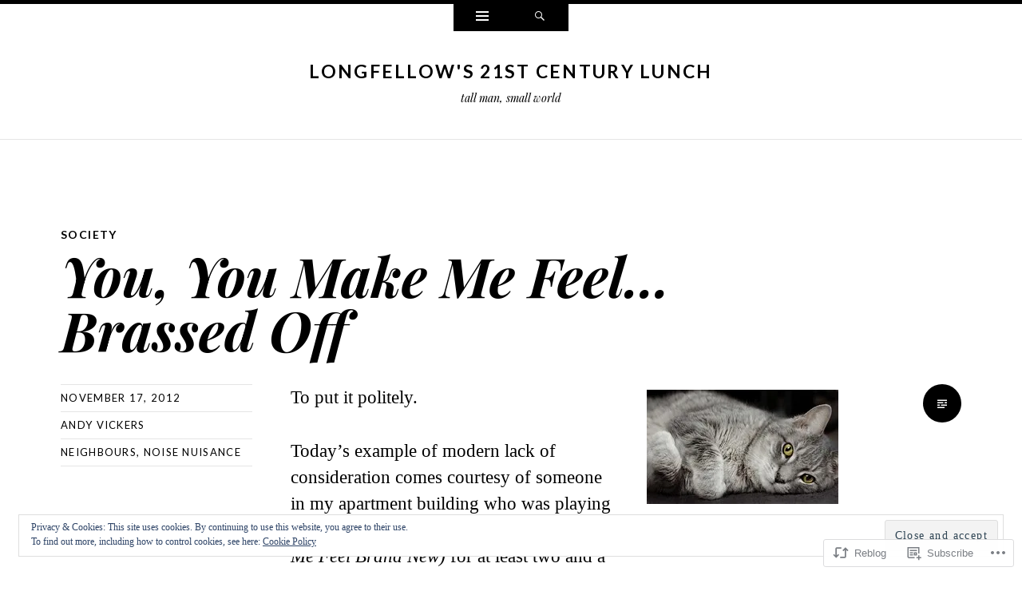

--- FILE ---
content_type: text/html; charset=UTF-8
request_url: https://21stlunch.com/2012/11/17/you-you-make-me-feel-brassed-off/
body_size: 23876
content:
<!DOCTYPE html>
<html lang="en">
<head>
<meta charset="UTF-8" />
<meta name="viewport" content="width=device-width" />
<title>You, You Make Me Feel&#8230;  Brassed Off | Longfellow&#039;s 21st Century Lunch</title>
<link rel="profile" href="http://gmpg.org/xfn/11" />
<link rel="pingback" href="https://21stlunch.com/xmlrpc.php" />
<!--[if lt IE 9]>
<script src="https://s0.wp.com/wp-content/themes/pub/ryu/js/html5.js?m=1364149541i" type="text/javascript"></script>
<![endif]-->

<title>You, You Make Me Feel&#8230;  Brassed Off &#8211; Longfellow&#039;s 21st Century Lunch</title>
<meta name='robots' content='max-image-preview:large' />

<!-- Async WordPress.com Remote Login -->
<script id="wpcom_remote_login_js">
var wpcom_remote_login_extra_auth = '';
function wpcom_remote_login_remove_dom_node_id( element_id ) {
	var dom_node = document.getElementById( element_id );
	if ( dom_node ) { dom_node.parentNode.removeChild( dom_node ); }
}
function wpcom_remote_login_remove_dom_node_classes( class_name ) {
	var dom_nodes = document.querySelectorAll( '.' + class_name );
	for ( var i = 0; i < dom_nodes.length; i++ ) {
		dom_nodes[ i ].parentNode.removeChild( dom_nodes[ i ] );
	}
}
function wpcom_remote_login_final_cleanup() {
	wpcom_remote_login_remove_dom_node_classes( "wpcom_remote_login_msg" );
	wpcom_remote_login_remove_dom_node_id( "wpcom_remote_login_key" );
	wpcom_remote_login_remove_dom_node_id( "wpcom_remote_login_validate" );
	wpcom_remote_login_remove_dom_node_id( "wpcom_remote_login_js" );
	wpcom_remote_login_remove_dom_node_id( "wpcom_request_access_iframe" );
	wpcom_remote_login_remove_dom_node_id( "wpcom_request_access_styles" );
}

// Watch for messages back from the remote login
window.addEventListener( "message", function( e ) {
	if ( e.origin === "https://r-login.wordpress.com" ) {
		var data = {};
		try {
			data = JSON.parse( e.data );
		} catch( e ) {
			wpcom_remote_login_final_cleanup();
			return;
		}

		if ( data.msg === 'LOGIN' ) {
			// Clean up the login check iframe
			wpcom_remote_login_remove_dom_node_id( "wpcom_remote_login_key" );

			var id_regex = new RegExp( /^[0-9]+$/ );
			var token_regex = new RegExp( /^.*|.*|.*$/ );
			if (
				token_regex.test( data.token )
				&& id_regex.test( data.wpcomid )
			) {
				// We have everything we need to ask for a login
				var script = document.createElement( "script" );
				script.setAttribute( "id", "wpcom_remote_login_validate" );
				script.src = '/remote-login.php?wpcom_remote_login=validate'
					+ '&wpcomid=' + data.wpcomid
					+ '&token=' + encodeURIComponent( data.token )
					+ '&host=' + window.location.protocol
					+ '//' + window.location.hostname
					+ '&postid=2089'
					+ '&is_singular=1';
				document.body.appendChild( script );
			}

			return;
		}

		// Safari ITP, not logged in, so redirect
		if ( data.msg === 'LOGIN-REDIRECT' ) {
			window.location = 'https://wordpress.com/log-in?redirect_to=' + window.location.href;
			return;
		}

		// Safari ITP, storage access failed, remove the request
		if ( data.msg === 'LOGIN-REMOVE' ) {
			var css_zap = 'html { -webkit-transition: margin-top 1s; transition: margin-top 1s; } /* 9001 */ html { margin-top: 0 !important; } * html body { margin-top: 0 !important; } @media screen and ( max-width: 782px ) { html { margin-top: 0 !important; } * html body { margin-top: 0 !important; } }';
			var style_zap = document.createElement( 'style' );
			style_zap.type = 'text/css';
			style_zap.appendChild( document.createTextNode( css_zap ) );
			document.body.appendChild( style_zap );

			var e = document.getElementById( 'wpcom_request_access_iframe' );
			e.parentNode.removeChild( e );

			document.cookie = 'wordpress_com_login_access=denied; path=/; max-age=31536000';

			return;
		}

		// Safari ITP
		if ( data.msg === 'REQUEST_ACCESS' ) {
			console.log( 'request access: safari' );

			// Check ITP iframe enable/disable knob
			if ( wpcom_remote_login_extra_auth !== 'safari_itp_iframe' ) {
				return;
			}

			// If we are in a "private window" there is no ITP.
			var private_window = false;
			try {
				var opendb = window.openDatabase( null, null, null, null );
			} catch( e ) {
				private_window = true;
			}

			if ( private_window ) {
				console.log( 'private window' );
				return;
			}

			var iframe = document.createElement( 'iframe' );
			iframe.id = 'wpcom_request_access_iframe';
			iframe.setAttribute( 'scrolling', 'no' );
			iframe.setAttribute( 'sandbox', 'allow-storage-access-by-user-activation allow-scripts allow-same-origin allow-top-navigation-by-user-activation' );
			iframe.src = 'https://r-login.wordpress.com/remote-login.php?wpcom_remote_login=request_access&origin=' + encodeURIComponent( data.origin ) + '&wpcomid=' + encodeURIComponent( data.wpcomid );

			var css = 'html { -webkit-transition: margin-top 1s; transition: margin-top 1s; } /* 9001 */ html { margin-top: 46px !important; } * html body { margin-top: 46px !important; } @media screen and ( max-width: 660px ) { html { margin-top: 71px !important; } * html body { margin-top: 71px !important; } #wpcom_request_access_iframe { display: block; height: 71px !important; } } #wpcom_request_access_iframe { border: 0px; height: 46px; position: fixed; top: 0; left: 0; width: 100%; min-width: 100%; z-index: 99999; background: #23282d; } ';

			var style = document.createElement( 'style' );
			style.type = 'text/css';
			style.id = 'wpcom_request_access_styles';
			style.appendChild( document.createTextNode( css ) );
			document.body.appendChild( style );

			document.body.appendChild( iframe );
		}

		if ( data.msg === 'DONE' ) {
			wpcom_remote_login_final_cleanup();
		}
	}
}, false );

// Inject the remote login iframe after the page has had a chance to load
// more critical resources
window.addEventListener( "DOMContentLoaded", function( e ) {
	var iframe = document.createElement( "iframe" );
	iframe.style.display = "none";
	iframe.setAttribute( "scrolling", "no" );
	iframe.setAttribute( "id", "wpcom_remote_login_key" );
	iframe.src = "https://r-login.wordpress.com/remote-login.php"
		+ "?wpcom_remote_login=key"
		+ "&origin=aHR0cHM6Ly8yMXN0bHVuY2guY29t"
		+ "&wpcomid=34214291"
		+ "&time=" + Math.floor( Date.now() / 1000 );
	document.body.appendChild( iframe );
}, false );
</script>
<link rel='dns-prefetch' href='//s0.wp.com' />
<link rel='dns-prefetch' href='//fonts-api.wp.com' />
<link rel="alternate" type="application/rss+xml" title="Longfellow&#039;s 21st Century Lunch &raquo; Feed" href="https://21stlunch.com/feed/" />
<link rel="alternate" type="application/rss+xml" title="Longfellow&#039;s 21st Century Lunch &raquo; Comments Feed" href="https://21stlunch.com/comments/feed/" />
	<script type="text/javascript">
		/* <![CDATA[ */
		function addLoadEvent(func) {
			var oldonload = window.onload;
			if (typeof window.onload != 'function') {
				window.onload = func;
			} else {
				window.onload = function () {
					oldonload();
					func();
				}
			}
		}
		/* ]]> */
	</script>
	<link crossorigin='anonymous' rel='stylesheet' id='all-css-0-1' href='/_static/??-eJx9jFEKwjAQRC9kXKqV+iOeJSRLSbPJBndD6O1tpFAQ8WfgMTMPWjGOs2JWSNUUqnPIAi34GVUA69ZyDGjINlBMhayigOhKeHYiJ/gtWFCLdXFnSMw9fKXt/MIu8aaw6Bf9U1KIeIg/1OfP9Bim2/VyH6dhXN5pUk2g&cssminify=yes' type='text/css' media='all' />
<style id='wp-emoji-styles-inline-css'>

	img.wp-smiley, img.emoji {
		display: inline !important;
		border: none !important;
		box-shadow: none !important;
		height: 1em !important;
		width: 1em !important;
		margin: 0 0.07em !important;
		vertical-align: -0.1em !important;
		background: none !important;
		padding: 0 !important;
	}
/*# sourceURL=wp-emoji-styles-inline-css */
</style>
<link crossorigin='anonymous' rel='stylesheet' id='all-css-2-1' href='/wp-content/plugins/gutenberg-core/v22.2.0/build/styles/block-library/style.css?m=1764855221i&cssminify=yes' type='text/css' media='all' />
<style id='wp-block-library-inline-css'>
.has-text-align-justify {
	text-align:justify;
}
.has-text-align-justify{text-align:justify;}

/*# sourceURL=wp-block-library-inline-css */
</style><style id='global-styles-inline-css'>
:root{--wp--preset--aspect-ratio--square: 1;--wp--preset--aspect-ratio--4-3: 4/3;--wp--preset--aspect-ratio--3-4: 3/4;--wp--preset--aspect-ratio--3-2: 3/2;--wp--preset--aspect-ratio--2-3: 2/3;--wp--preset--aspect-ratio--16-9: 16/9;--wp--preset--aspect-ratio--9-16: 9/16;--wp--preset--color--black: #000000;--wp--preset--color--cyan-bluish-gray: #abb8c3;--wp--preset--color--white: #ffffff;--wp--preset--color--pale-pink: #f78da7;--wp--preset--color--vivid-red: #cf2e2e;--wp--preset--color--luminous-vivid-orange: #ff6900;--wp--preset--color--luminous-vivid-amber: #fcb900;--wp--preset--color--light-green-cyan: #7bdcb5;--wp--preset--color--vivid-green-cyan: #00d084;--wp--preset--color--pale-cyan-blue: #8ed1fc;--wp--preset--color--vivid-cyan-blue: #0693e3;--wp--preset--color--vivid-purple: #9b51e0;--wp--preset--gradient--vivid-cyan-blue-to-vivid-purple: linear-gradient(135deg,rgb(6,147,227) 0%,rgb(155,81,224) 100%);--wp--preset--gradient--light-green-cyan-to-vivid-green-cyan: linear-gradient(135deg,rgb(122,220,180) 0%,rgb(0,208,130) 100%);--wp--preset--gradient--luminous-vivid-amber-to-luminous-vivid-orange: linear-gradient(135deg,rgb(252,185,0) 0%,rgb(255,105,0) 100%);--wp--preset--gradient--luminous-vivid-orange-to-vivid-red: linear-gradient(135deg,rgb(255,105,0) 0%,rgb(207,46,46) 100%);--wp--preset--gradient--very-light-gray-to-cyan-bluish-gray: linear-gradient(135deg,rgb(238,238,238) 0%,rgb(169,184,195) 100%);--wp--preset--gradient--cool-to-warm-spectrum: linear-gradient(135deg,rgb(74,234,220) 0%,rgb(151,120,209) 20%,rgb(207,42,186) 40%,rgb(238,44,130) 60%,rgb(251,105,98) 80%,rgb(254,248,76) 100%);--wp--preset--gradient--blush-light-purple: linear-gradient(135deg,rgb(255,206,236) 0%,rgb(152,150,240) 100%);--wp--preset--gradient--blush-bordeaux: linear-gradient(135deg,rgb(254,205,165) 0%,rgb(254,45,45) 50%,rgb(107,0,62) 100%);--wp--preset--gradient--luminous-dusk: linear-gradient(135deg,rgb(255,203,112) 0%,rgb(199,81,192) 50%,rgb(65,88,208) 100%);--wp--preset--gradient--pale-ocean: linear-gradient(135deg,rgb(255,245,203) 0%,rgb(182,227,212) 50%,rgb(51,167,181) 100%);--wp--preset--gradient--electric-grass: linear-gradient(135deg,rgb(202,248,128) 0%,rgb(113,206,126) 100%);--wp--preset--gradient--midnight: linear-gradient(135deg,rgb(2,3,129) 0%,rgb(40,116,252) 100%);--wp--preset--font-size--small: 13px;--wp--preset--font-size--medium: 20px;--wp--preset--font-size--large: 36px;--wp--preset--font-size--x-large: 42px;--wp--preset--font-family--albert-sans: 'Albert Sans', sans-serif;--wp--preset--font-family--alegreya: Alegreya, serif;--wp--preset--font-family--arvo: Arvo, serif;--wp--preset--font-family--bodoni-moda: 'Bodoni Moda', serif;--wp--preset--font-family--bricolage-grotesque: 'Bricolage Grotesque', sans-serif;--wp--preset--font-family--cabin: Cabin, sans-serif;--wp--preset--font-family--chivo: Chivo, sans-serif;--wp--preset--font-family--commissioner: Commissioner, sans-serif;--wp--preset--font-family--cormorant: Cormorant, serif;--wp--preset--font-family--courier-prime: 'Courier Prime', monospace;--wp--preset--font-family--crimson-pro: 'Crimson Pro', serif;--wp--preset--font-family--dm-mono: 'DM Mono', monospace;--wp--preset--font-family--dm-sans: 'DM Sans', sans-serif;--wp--preset--font-family--dm-serif-display: 'DM Serif Display', serif;--wp--preset--font-family--domine: Domine, serif;--wp--preset--font-family--eb-garamond: 'EB Garamond', serif;--wp--preset--font-family--epilogue: Epilogue, sans-serif;--wp--preset--font-family--fahkwang: Fahkwang, sans-serif;--wp--preset--font-family--figtree: Figtree, sans-serif;--wp--preset--font-family--fira-sans: 'Fira Sans', sans-serif;--wp--preset--font-family--fjalla-one: 'Fjalla One', sans-serif;--wp--preset--font-family--fraunces: Fraunces, serif;--wp--preset--font-family--gabarito: Gabarito, system-ui;--wp--preset--font-family--ibm-plex-mono: 'IBM Plex Mono', monospace;--wp--preset--font-family--ibm-plex-sans: 'IBM Plex Sans', sans-serif;--wp--preset--font-family--ibarra-real-nova: 'Ibarra Real Nova', serif;--wp--preset--font-family--instrument-serif: 'Instrument Serif', serif;--wp--preset--font-family--inter: Inter, sans-serif;--wp--preset--font-family--josefin-sans: 'Josefin Sans', sans-serif;--wp--preset--font-family--jost: Jost, sans-serif;--wp--preset--font-family--libre-baskerville: 'Libre Baskerville', serif;--wp--preset--font-family--libre-franklin: 'Libre Franklin', sans-serif;--wp--preset--font-family--literata: Literata, serif;--wp--preset--font-family--lora: Lora, serif;--wp--preset--font-family--merriweather: Merriweather, serif;--wp--preset--font-family--montserrat: Montserrat, sans-serif;--wp--preset--font-family--newsreader: Newsreader, serif;--wp--preset--font-family--noto-sans-mono: 'Noto Sans Mono', sans-serif;--wp--preset--font-family--nunito: Nunito, sans-serif;--wp--preset--font-family--open-sans: 'Open Sans', sans-serif;--wp--preset--font-family--overpass: Overpass, sans-serif;--wp--preset--font-family--pt-serif: 'PT Serif', serif;--wp--preset--font-family--petrona: Petrona, serif;--wp--preset--font-family--piazzolla: Piazzolla, serif;--wp--preset--font-family--playfair-display: 'Playfair Display', serif;--wp--preset--font-family--plus-jakarta-sans: 'Plus Jakarta Sans', sans-serif;--wp--preset--font-family--poppins: Poppins, sans-serif;--wp--preset--font-family--raleway: Raleway, sans-serif;--wp--preset--font-family--roboto: Roboto, sans-serif;--wp--preset--font-family--roboto-slab: 'Roboto Slab', serif;--wp--preset--font-family--rubik: Rubik, sans-serif;--wp--preset--font-family--rufina: Rufina, serif;--wp--preset--font-family--sora: Sora, sans-serif;--wp--preset--font-family--source-sans-3: 'Source Sans 3', sans-serif;--wp--preset--font-family--source-serif-4: 'Source Serif 4', serif;--wp--preset--font-family--space-mono: 'Space Mono', monospace;--wp--preset--font-family--syne: Syne, sans-serif;--wp--preset--font-family--texturina: Texturina, serif;--wp--preset--font-family--urbanist: Urbanist, sans-serif;--wp--preset--font-family--work-sans: 'Work Sans', sans-serif;--wp--preset--spacing--20: 0.44rem;--wp--preset--spacing--30: 0.67rem;--wp--preset--spacing--40: 1rem;--wp--preset--spacing--50: 1.5rem;--wp--preset--spacing--60: 2.25rem;--wp--preset--spacing--70: 3.38rem;--wp--preset--spacing--80: 5.06rem;--wp--preset--shadow--natural: 6px 6px 9px rgba(0, 0, 0, 0.2);--wp--preset--shadow--deep: 12px 12px 50px rgba(0, 0, 0, 0.4);--wp--preset--shadow--sharp: 6px 6px 0px rgba(0, 0, 0, 0.2);--wp--preset--shadow--outlined: 6px 6px 0px -3px rgb(255, 255, 255), 6px 6px rgb(0, 0, 0);--wp--preset--shadow--crisp: 6px 6px 0px rgb(0, 0, 0);}:where(.is-layout-flex){gap: 0.5em;}:where(.is-layout-grid){gap: 0.5em;}body .is-layout-flex{display: flex;}.is-layout-flex{flex-wrap: wrap;align-items: center;}.is-layout-flex > :is(*, div){margin: 0;}body .is-layout-grid{display: grid;}.is-layout-grid > :is(*, div){margin: 0;}:where(.wp-block-columns.is-layout-flex){gap: 2em;}:where(.wp-block-columns.is-layout-grid){gap: 2em;}:where(.wp-block-post-template.is-layout-flex){gap: 1.25em;}:where(.wp-block-post-template.is-layout-grid){gap: 1.25em;}.has-black-color{color: var(--wp--preset--color--black) !important;}.has-cyan-bluish-gray-color{color: var(--wp--preset--color--cyan-bluish-gray) !important;}.has-white-color{color: var(--wp--preset--color--white) !important;}.has-pale-pink-color{color: var(--wp--preset--color--pale-pink) !important;}.has-vivid-red-color{color: var(--wp--preset--color--vivid-red) !important;}.has-luminous-vivid-orange-color{color: var(--wp--preset--color--luminous-vivid-orange) !important;}.has-luminous-vivid-amber-color{color: var(--wp--preset--color--luminous-vivid-amber) !important;}.has-light-green-cyan-color{color: var(--wp--preset--color--light-green-cyan) !important;}.has-vivid-green-cyan-color{color: var(--wp--preset--color--vivid-green-cyan) !important;}.has-pale-cyan-blue-color{color: var(--wp--preset--color--pale-cyan-blue) !important;}.has-vivid-cyan-blue-color{color: var(--wp--preset--color--vivid-cyan-blue) !important;}.has-vivid-purple-color{color: var(--wp--preset--color--vivid-purple) !important;}.has-black-background-color{background-color: var(--wp--preset--color--black) !important;}.has-cyan-bluish-gray-background-color{background-color: var(--wp--preset--color--cyan-bluish-gray) !important;}.has-white-background-color{background-color: var(--wp--preset--color--white) !important;}.has-pale-pink-background-color{background-color: var(--wp--preset--color--pale-pink) !important;}.has-vivid-red-background-color{background-color: var(--wp--preset--color--vivid-red) !important;}.has-luminous-vivid-orange-background-color{background-color: var(--wp--preset--color--luminous-vivid-orange) !important;}.has-luminous-vivid-amber-background-color{background-color: var(--wp--preset--color--luminous-vivid-amber) !important;}.has-light-green-cyan-background-color{background-color: var(--wp--preset--color--light-green-cyan) !important;}.has-vivid-green-cyan-background-color{background-color: var(--wp--preset--color--vivid-green-cyan) !important;}.has-pale-cyan-blue-background-color{background-color: var(--wp--preset--color--pale-cyan-blue) !important;}.has-vivid-cyan-blue-background-color{background-color: var(--wp--preset--color--vivid-cyan-blue) !important;}.has-vivid-purple-background-color{background-color: var(--wp--preset--color--vivid-purple) !important;}.has-black-border-color{border-color: var(--wp--preset--color--black) !important;}.has-cyan-bluish-gray-border-color{border-color: var(--wp--preset--color--cyan-bluish-gray) !important;}.has-white-border-color{border-color: var(--wp--preset--color--white) !important;}.has-pale-pink-border-color{border-color: var(--wp--preset--color--pale-pink) !important;}.has-vivid-red-border-color{border-color: var(--wp--preset--color--vivid-red) !important;}.has-luminous-vivid-orange-border-color{border-color: var(--wp--preset--color--luminous-vivid-orange) !important;}.has-luminous-vivid-amber-border-color{border-color: var(--wp--preset--color--luminous-vivid-amber) !important;}.has-light-green-cyan-border-color{border-color: var(--wp--preset--color--light-green-cyan) !important;}.has-vivid-green-cyan-border-color{border-color: var(--wp--preset--color--vivid-green-cyan) !important;}.has-pale-cyan-blue-border-color{border-color: var(--wp--preset--color--pale-cyan-blue) !important;}.has-vivid-cyan-blue-border-color{border-color: var(--wp--preset--color--vivid-cyan-blue) !important;}.has-vivid-purple-border-color{border-color: var(--wp--preset--color--vivid-purple) !important;}.has-vivid-cyan-blue-to-vivid-purple-gradient-background{background: var(--wp--preset--gradient--vivid-cyan-blue-to-vivid-purple) !important;}.has-light-green-cyan-to-vivid-green-cyan-gradient-background{background: var(--wp--preset--gradient--light-green-cyan-to-vivid-green-cyan) !important;}.has-luminous-vivid-amber-to-luminous-vivid-orange-gradient-background{background: var(--wp--preset--gradient--luminous-vivid-amber-to-luminous-vivid-orange) !important;}.has-luminous-vivid-orange-to-vivid-red-gradient-background{background: var(--wp--preset--gradient--luminous-vivid-orange-to-vivid-red) !important;}.has-very-light-gray-to-cyan-bluish-gray-gradient-background{background: var(--wp--preset--gradient--very-light-gray-to-cyan-bluish-gray) !important;}.has-cool-to-warm-spectrum-gradient-background{background: var(--wp--preset--gradient--cool-to-warm-spectrum) !important;}.has-blush-light-purple-gradient-background{background: var(--wp--preset--gradient--blush-light-purple) !important;}.has-blush-bordeaux-gradient-background{background: var(--wp--preset--gradient--blush-bordeaux) !important;}.has-luminous-dusk-gradient-background{background: var(--wp--preset--gradient--luminous-dusk) !important;}.has-pale-ocean-gradient-background{background: var(--wp--preset--gradient--pale-ocean) !important;}.has-electric-grass-gradient-background{background: var(--wp--preset--gradient--electric-grass) !important;}.has-midnight-gradient-background{background: var(--wp--preset--gradient--midnight) !important;}.has-small-font-size{font-size: var(--wp--preset--font-size--small) !important;}.has-medium-font-size{font-size: var(--wp--preset--font-size--medium) !important;}.has-large-font-size{font-size: var(--wp--preset--font-size--large) !important;}.has-x-large-font-size{font-size: var(--wp--preset--font-size--x-large) !important;}.has-albert-sans-font-family{font-family: var(--wp--preset--font-family--albert-sans) !important;}.has-alegreya-font-family{font-family: var(--wp--preset--font-family--alegreya) !important;}.has-arvo-font-family{font-family: var(--wp--preset--font-family--arvo) !important;}.has-bodoni-moda-font-family{font-family: var(--wp--preset--font-family--bodoni-moda) !important;}.has-bricolage-grotesque-font-family{font-family: var(--wp--preset--font-family--bricolage-grotesque) !important;}.has-cabin-font-family{font-family: var(--wp--preset--font-family--cabin) !important;}.has-chivo-font-family{font-family: var(--wp--preset--font-family--chivo) !important;}.has-commissioner-font-family{font-family: var(--wp--preset--font-family--commissioner) !important;}.has-cormorant-font-family{font-family: var(--wp--preset--font-family--cormorant) !important;}.has-courier-prime-font-family{font-family: var(--wp--preset--font-family--courier-prime) !important;}.has-crimson-pro-font-family{font-family: var(--wp--preset--font-family--crimson-pro) !important;}.has-dm-mono-font-family{font-family: var(--wp--preset--font-family--dm-mono) !important;}.has-dm-sans-font-family{font-family: var(--wp--preset--font-family--dm-sans) !important;}.has-dm-serif-display-font-family{font-family: var(--wp--preset--font-family--dm-serif-display) !important;}.has-domine-font-family{font-family: var(--wp--preset--font-family--domine) !important;}.has-eb-garamond-font-family{font-family: var(--wp--preset--font-family--eb-garamond) !important;}.has-epilogue-font-family{font-family: var(--wp--preset--font-family--epilogue) !important;}.has-fahkwang-font-family{font-family: var(--wp--preset--font-family--fahkwang) !important;}.has-figtree-font-family{font-family: var(--wp--preset--font-family--figtree) !important;}.has-fira-sans-font-family{font-family: var(--wp--preset--font-family--fira-sans) !important;}.has-fjalla-one-font-family{font-family: var(--wp--preset--font-family--fjalla-one) !important;}.has-fraunces-font-family{font-family: var(--wp--preset--font-family--fraunces) !important;}.has-gabarito-font-family{font-family: var(--wp--preset--font-family--gabarito) !important;}.has-ibm-plex-mono-font-family{font-family: var(--wp--preset--font-family--ibm-plex-mono) !important;}.has-ibm-plex-sans-font-family{font-family: var(--wp--preset--font-family--ibm-plex-sans) !important;}.has-ibarra-real-nova-font-family{font-family: var(--wp--preset--font-family--ibarra-real-nova) !important;}.has-instrument-serif-font-family{font-family: var(--wp--preset--font-family--instrument-serif) !important;}.has-inter-font-family{font-family: var(--wp--preset--font-family--inter) !important;}.has-josefin-sans-font-family{font-family: var(--wp--preset--font-family--josefin-sans) !important;}.has-jost-font-family{font-family: var(--wp--preset--font-family--jost) !important;}.has-libre-baskerville-font-family{font-family: var(--wp--preset--font-family--libre-baskerville) !important;}.has-libre-franklin-font-family{font-family: var(--wp--preset--font-family--libre-franklin) !important;}.has-literata-font-family{font-family: var(--wp--preset--font-family--literata) !important;}.has-lora-font-family{font-family: var(--wp--preset--font-family--lora) !important;}.has-merriweather-font-family{font-family: var(--wp--preset--font-family--merriweather) !important;}.has-montserrat-font-family{font-family: var(--wp--preset--font-family--montserrat) !important;}.has-newsreader-font-family{font-family: var(--wp--preset--font-family--newsreader) !important;}.has-noto-sans-mono-font-family{font-family: var(--wp--preset--font-family--noto-sans-mono) !important;}.has-nunito-font-family{font-family: var(--wp--preset--font-family--nunito) !important;}.has-open-sans-font-family{font-family: var(--wp--preset--font-family--open-sans) !important;}.has-overpass-font-family{font-family: var(--wp--preset--font-family--overpass) !important;}.has-pt-serif-font-family{font-family: var(--wp--preset--font-family--pt-serif) !important;}.has-petrona-font-family{font-family: var(--wp--preset--font-family--petrona) !important;}.has-piazzolla-font-family{font-family: var(--wp--preset--font-family--piazzolla) !important;}.has-playfair-display-font-family{font-family: var(--wp--preset--font-family--playfair-display) !important;}.has-plus-jakarta-sans-font-family{font-family: var(--wp--preset--font-family--plus-jakarta-sans) !important;}.has-poppins-font-family{font-family: var(--wp--preset--font-family--poppins) !important;}.has-raleway-font-family{font-family: var(--wp--preset--font-family--raleway) !important;}.has-roboto-font-family{font-family: var(--wp--preset--font-family--roboto) !important;}.has-roboto-slab-font-family{font-family: var(--wp--preset--font-family--roboto-slab) !important;}.has-rubik-font-family{font-family: var(--wp--preset--font-family--rubik) !important;}.has-rufina-font-family{font-family: var(--wp--preset--font-family--rufina) !important;}.has-sora-font-family{font-family: var(--wp--preset--font-family--sora) !important;}.has-source-sans-3-font-family{font-family: var(--wp--preset--font-family--source-sans-3) !important;}.has-source-serif-4-font-family{font-family: var(--wp--preset--font-family--source-serif-4) !important;}.has-space-mono-font-family{font-family: var(--wp--preset--font-family--space-mono) !important;}.has-syne-font-family{font-family: var(--wp--preset--font-family--syne) !important;}.has-texturina-font-family{font-family: var(--wp--preset--font-family--texturina) !important;}.has-urbanist-font-family{font-family: var(--wp--preset--font-family--urbanist) !important;}.has-work-sans-font-family{font-family: var(--wp--preset--font-family--work-sans) !important;}
/*# sourceURL=global-styles-inline-css */
</style>

<style id='classic-theme-styles-inline-css'>
/*! This file is auto-generated */
.wp-block-button__link{color:#fff;background-color:#32373c;border-radius:9999px;box-shadow:none;text-decoration:none;padding:calc(.667em + 2px) calc(1.333em + 2px);font-size:1.125em}.wp-block-file__button{background:#32373c;color:#fff;text-decoration:none}
/*# sourceURL=/wp-includes/css/classic-themes.min.css */
</style>
<link crossorigin='anonymous' rel='stylesheet' id='all-css-4-1' href='/_static/??-eJx9jdEOgjAMRX/I2UBEfTF+ioHR4JBuzdoF+Xtr1CcJL81tc08PzOx8iopRgYrjqQwhCviU0e7ErYI1CPvQ4oRktb0X2cE6Nod+QDVcftkpPrcRNo3rOs4o4mxSKOT0bi7Z4kZUbv3juwOlFOEWoocBI+ZghKzHv6cfF3DpIC8FRJcJ36UrXarTsTlXdVMfxhfU/W+M&cssminify=yes' type='text/css' media='all' />
<link rel='stylesheet' id='ryu-lato-css' href='https://fonts-api.wp.com/css?family=Lato:100,300,400,700,900,100italic,300italic,400italic,700italic,900italic&#038;subset=latin,latin-ext' media='all' />
<link rel='stylesheet' id='ryu-playfair-display-css' href='https://fonts-api.wp.com/css?family=Playfair+Display:400,700,900,400italic,700italic,900italic&#038;subset=latin,latin-ext' media='all' />
<link crossorigin='anonymous' rel='stylesheet' id='all-css-8-1' href='/_static/??-eJzTLy/QTc7PK0nNK9HPLdUtyClNz8wr1i9KTcrJTwcy0/WTi5G5ekCujj52Temp+bo5+cmJJZn5eSgc3bScxMwikFb7XFtDE1NLExMLc0OTLACohS2q&cssminify=yes' type='text/css' media='all' />
<link crossorigin='anonymous' rel='stylesheet' id='print-css-9-1' href='/wp-content/mu-plugins/global-print/global-print.css?m=1465851035i&cssminify=yes' type='text/css' media='print' />
<style id='jetpack-global-styles-frontend-style-inline-css'>
:root { --font-headings: unset; --font-base: unset; --font-headings-default: -apple-system,BlinkMacSystemFont,"Segoe UI",Roboto,Oxygen-Sans,Ubuntu,Cantarell,"Helvetica Neue",sans-serif; --font-base-default: -apple-system,BlinkMacSystemFont,"Segoe UI",Roboto,Oxygen-Sans,Ubuntu,Cantarell,"Helvetica Neue",sans-serif;}
/*# sourceURL=jetpack-global-styles-frontend-style-inline-css */
</style>
<link crossorigin='anonymous' rel='stylesheet' id='all-css-12-1' href='/_static/??-eJyNjcEKwjAQRH/IuFQj9SJ+isRsSLZusqWbUPx7W+lFBPEyzMDMPJhH46XUUCrkZkZukYrCEOro/GPLkEVWwcZBQZObAjrE59tSiXuvuoP/n25UPKh4cmxYouhH+HqrKeSFmyxElrvjX7iZMIaqsFQ2b+JEaFxBw6R13V7zpetPx8PZ9p0dXpQMX7Y=&cssminify=yes' type='text/css' media='all' />
<script type="text/javascript" id="jetpack_related-posts-js-extra">
/* <![CDATA[ */
var related_posts_js_options = {"post_heading":"h4"};
//# sourceURL=jetpack_related-posts-js-extra
/* ]]> */
</script>
<script type="text/javascript" id="wpcom-actionbar-placeholder-js-extra">
/* <![CDATA[ */
var actionbardata = {"siteID":"34214291","postID":"2089","siteURL":"https://21stlunch.com","xhrURL":"https://21stlunch.com/wp-admin/admin-ajax.php","nonce":"0b2adfe689","isLoggedIn":"","statusMessage":"","subsEmailDefault":"instantly","proxyScriptUrl":"https://s0.wp.com/wp-content/js/wpcom-proxy-request.js?m=1513050504i&amp;ver=20211021","shortlink":"https://wp.me/p2jyHp-xH","i18n":{"followedText":"New posts from this site will now appear in your \u003Ca href=\"https://wordpress.com/reader\"\u003EReader\u003C/a\u003E","foldBar":"Collapse this bar","unfoldBar":"Expand this bar","shortLinkCopied":"Shortlink copied to clipboard."}};
//# sourceURL=wpcom-actionbar-placeholder-js-extra
/* ]]> */
</script>
<script type="text/javascript" id="jetpack-mu-wpcom-settings-js-before">
/* <![CDATA[ */
var JETPACK_MU_WPCOM_SETTINGS = {"assetsUrl":"https://s0.wp.com/wp-content/mu-plugins/jetpack-mu-wpcom-plugin/moon/jetpack_vendor/automattic/jetpack-mu-wpcom/src/build/"};
//# sourceURL=jetpack-mu-wpcom-settings-js-before
/* ]]> */
</script>
<script crossorigin='anonymous' type='text/javascript'  src='/_static/??-eJx1j10KwjAQhC/kdmuh+iQeRdIkhMRkN+bH2tvbYpUK+jQMM3zD4BhBMhVNBUOF6KuxlNHpEoW8rh4DM+HFksShWq8waS+KVhA5l/ztmmCpcXmHG7CbO75ATPyY3tkM81XpvITuVnWaVtkC/pYgWJPm0V9rg2fzOTJyUkJlkF7k/ALJEPHeLQLEBEbFNCPO4bQ/9n3bHrqud0+pPGch'></script>
<script type="text/javascript" id="rlt-proxy-js-after">
/* <![CDATA[ */
	rltInitialize( {"token":null,"iframeOrigins":["https:\/\/widgets.wp.com"]} );
//# sourceURL=rlt-proxy-js-after
/* ]]> */
</script>
<link rel="EditURI" type="application/rsd+xml" title="RSD" href="https://21stlunch.wordpress.com/xmlrpc.php?rsd" />
<meta name="generator" content="WordPress.com" />
<link rel="canonical" href="https://21stlunch.com/2012/11/17/you-you-make-me-feel-brassed-off/" />
<link rel='shortlink' href='https://wp.me/p2jyHp-xH' />
<link rel="alternate" type="application/json+oembed" href="https://public-api.wordpress.com/oembed/?format=json&amp;url=https%3A%2F%2F21stlunch.com%2F2012%2F11%2F17%2Fyou-you-make-me-feel-brassed-off%2F&amp;for=wpcom-auto-discovery" /><link rel="alternate" type="application/xml+oembed" href="https://public-api.wordpress.com/oembed/?format=xml&amp;url=https%3A%2F%2F21stlunch.com%2F2012%2F11%2F17%2Fyou-you-make-me-feel-brassed-off%2F&amp;for=wpcom-auto-discovery" />
<!-- Jetpack Open Graph Tags -->
<meta property="og:type" content="article" />
<meta property="og:title" content="You, You Make Me Feel&#8230;  Brassed Off" />
<meta property="og:url" content="https://21stlunch.com/2012/11/17/you-you-make-me-feel-brassed-off/" />
<meta property="og:description" content="To put it politely. Today&#8217;s example of modern lack of consideration comes courtesy of someone in my apartment building who was playing one song (the Stylistics version of You Make Me Feel Bra…" />
<meta property="article:published_time" content="2012-11-17T23:27:33+00:00" />
<meta property="article:modified_time" content="2012-11-17T23:27:33+00:00" />
<meta property="og:site_name" content="Longfellow&#039;s 21st Century Lunch" />
<meta property="og:image" content="http://farm6.static.flickr.com/5270/5641709703_45584f0c90_m.jpg" />
<meta property="og:image:width" content="240" />
<meta property="og:image:height" content="143" />
<meta property="og:image:alt" content="Eddie Bright Eyes" />
<meta property="og:locale" content="en_US" />
<meta property="article:publisher" content="https://www.facebook.com/WordPresscom" />
<meta name="twitter:text:title" content="You, You Make Me Feel&#8230;  Brassed Off" />
<meta name="twitter:image" content="http://farm6.static.flickr.com/5270/5641709703_45584f0c90_m.jpg?w=144" />
<meta name="twitter:image:alt" content="Eddie Bright Eyes" />
<meta name="twitter:card" content="summary" />

<!-- End Jetpack Open Graph Tags -->
<link rel='openid.server' href='https://21stlunch.com/?openidserver=1' />
<link rel='openid.delegate' href='https://21stlunch.com/' />
<link rel="search" type="application/opensearchdescription+xml" href="https://21stlunch.com/osd.xml" title="Longfellow&#039;s 21st Century Lunch" />
<link rel="search" type="application/opensearchdescription+xml" href="https://s1.wp.com/opensearch.xml" title="WordPress.com" />
<style type="text/css">.recentcomments a{display:inline !important;padding:0 !important;margin:0 !important;}</style>		<style type="text/css">
			.recentcomments a {
				display: inline !important;
				padding: 0 !important;
				margin: 0 !important;
			}

			table.recentcommentsavatartop img.avatar, table.recentcommentsavatarend img.avatar {
				border: 0px;
				margin: 0;
			}

			table.recentcommentsavatartop a, table.recentcommentsavatarend a {
				border: 0px !important;
				background-color: transparent !important;
			}

			td.recentcommentsavatarend, td.recentcommentsavatartop {
				padding: 0px 0px 1px 0px;
				margin: 0px;
			}

			td.recentcommentstextend {
				border: none !important;
				padding: 0px 0px 2px 10px;
			}

			.rtl td.recentcommentstextend {
				padding: 0px 10px 2px 0px;
			}

			td.recentcommentstexttop {
				border: none;
				padding: 0px 0px 0px 10px;
			}

			.rtl td.recentcommentstexttop {
				padding: 0px 10px 0px 0px;
			}
		</style>
		<meta name="description" content="To put it politely. Today&#039;s example of modern lack of consideration comes courtesy of someone in my apartment building who was playing one song (the Stylistics version of You Make Me Feel Brand New) for at least two and a half hours on repeat until 2.00 am this morning.  The acoustics of our building means that&hellip;" />
		<script type="text/javascript">

			window.doNotSellCallback = function() {

				var linkElements = [
					'a[href="https://wordpress.com/?ref=footer_blog"]',
					'a[href="https://wordpress.com/?ref=footer_website"]',
					'a[href="https://wordpress.com/?ref=vertical_footer"]',
					'a[href^="https://wordpress.com/?ref=footer_segment_"]',
				].join(',');

				var dnsLink = document.createElement( 'a' );
				dnsLink.href = 'https://wordpress.com/advertising-program-optout/';
				dnsLink.classList.add( 'do-not-sell-link' );
				dnsLink.rel = 'nofollow';
				dnsLink.style.marginLeft = '0.5em';
				dnsLink.textContent = 'Do Not Sell or Share My Personal Information';

				var creditLinks = document.querySelectorAll( linkElements );

				if ( 0 === creditLinks.length ) {
					return false;
				}

				Array.prototype.forEach.call( creditLinks, function( el ) {
					el.insertAdjacentElement( 'afterend', dnsLink );
				});

				return true;
			};

		</script>
		<link rel="icon" href="https://21stlunch.com/wp-content/uploads/2021/05/cropped-l21cl-icon.jpg?w=32" sizes="32x32" />
<link rel="icon" href="https://21stlunch.com/wp-content/uploads/2021/05/cropped-l21cl-icon.jpg?w=192" sizes="192x192" />
<link rel="apple-touch-icon" href="https://21stlunch.com/wp-content/uploads/2021/05/cropped-l21cl-icon.jpg?w=180" />
<meta name="msapplication-TileImage" content="https://21stlunch.com/wp-content/uploads/2021/05/cropped-l21cl-icon.jpg?w=270" />
<script type="text/javascript">
	window.google_analytics_uacct = "UA-52447-2";
</script>

<script type="text/javascript">
	var _gaq = _gaq || [];
	_gaq.push(['_setAccount', 'UA-52447-2']);
	_gaq.push(['_gat._anonymizeIp']);
	_gaq.push(['_setDomainName', 'none']);
	_gaq.push(['_setAllowLinker', true]);
	_gaq.push(['_initData']);
	_gaq.push(['_trackPageview']);

	(function() {
		var ga = document.createElement('script'); ga.type = 'text/javascript'; ga.async = true;
		ga.src = ('https:' == document.location.protocol ? 'https://ssl' : 'http://www') + '.google-analytics.com/ga.js';
		(document.getElementsByTagName('head')[0] || document.getElementsByTagName('body')[0]).appendChild(ga);
	})();
</script>
<link crossorigin='anonymous' rel='stylesheet' id='all-css-0-3' href='/wp-content/mu-plugins/jetpack-plugin/moon/modules/widgets/top-posts/style.css?m=1753284714i&cssminify=yes' type='text/css' media='all' />
</head>

<body class="wp-singular post-template-default single single-post postid-2089 single-format-standard custom-background wp-theme-pubryu customizer-styles-applied widgets-hidden jetpack-reblog-enabled">


<div id="page" class="hfeed site">
		<div id="widgets-wrapper" class="toppanel hide">
		<div id="secondary" role="complementary" class="wrap clear four">
		<div id="top-sidebar-one" class="widget-area" role="complementary">
		<aside id="search-2" class="widget widget_search">
<form method="get" id="searchform" class="searchform" action="https://21stlunch.com/" role="search">
	<label for="s" class="screen-reader-text">Search</label>
	<input type="search" class="field" name="s" value="" id="s" placeholder="Search &hellip;" />
	<input type="submit" class="submit" id="searchsubmit" value="Search" />
</form></aside><aside id="top-posts-3" class="widget widget_top-posts"><h1 class="widget-title">Top Posts &amp; Pages</h1><ul class='widgets-list-layout no-grav'>
<li><a href="https://21stlunch.com/2020/11/17/sometimes-i-surprise-myself/" title="Sometimes I Surprise Myself" class="bump-view" data-bump-view="tp"><img loading="lazy" width="40" height="40" src="https://21stlunch.files.wordpress.com/2020/11/card-1835447_1280.jpg?w=40&#038;h=40&#038;crop=1" srcset="https://21stlunch.files.wordpress.com/2020/11/card-1835447_1280.jpg?w=40&amp;h=40&amp;crop=1 1x, https://21stlunch.files.wordpress.com/2020/11/card-1835447_1280.jpg?w=60&amp;h=60&amp;crop=1 1.5x, https://21stlunch.files.wordpress.com/2020/11/card-1835447_1280.jpg?w=80&amp;h=80&amp;crop=1 2x, https://21stlunch.files.wordpress.com/2020/11/card-1835447_1280.jpg?w=120&amp;h=120&amp;crop=1 3x, https://21stlunch.files.wordpress.com/2020/11/card-1835447_1280.jpg?w=160&amp;h=160&amp;crop=1 4x" alt="Sometimes I Surprise Myself" data-pin-nopin="true" class="widgets-list-layout-blavatar" /></a><div class="widgets-list-layout-links">
								<a href="https://21stlunch.com/2020/11/17/sometimes-i-surprise-myself/" title="Sometimes I Surprise Myself" class="bump-view" data-bump-view="tp">Sometimes I Surprise Myself</a>
							</div>
							</li><li><a href="https://21stlunch.com/2021/01/30/rescue-rover/" title="Rescue Rover" class="bump-view" data-bump-view="tp"><img loading="lazy" width="40" height="40" src="https://21stlunch.files.wordpress.com/2021/01/dog-2606759_1280.jpg?w=40&#038;h=40&#038;crop=1" srcset="https://21stlunch.files.wordpress.com/2021/01/dog-2606759_1280.jpg?w=40&amp;h=40&amp;crop=1 1x, https://21stlunch.files.wordpress.com/2021/01/dog-2606759_1280.jpg?w=60&amp;h=60&amp;crop=1 1.5x, https://21stlunch.files.wordpress.com/2021/01/dog-2606759_1280.jpg?w=80&amp;h=80&amp;crop=1 2x, https://21stlunch.files.wordpress.com/2021/01/dog-2606759_1280.jpg?w=120&amp;h=120&amp;crop=1 3x, https://21stlunch.files.wordpress.com/2021/01/dog-2606759_1280.jpg?w=160&amp;h=160&amp;crop=1 4x" alt="Rescue Rover" data-pin-nopin="true" class="widgets-list-layout-blavatar" /></a><div class="widgets-list-layout-links">
								<a href="https://21stlunch.com/2021/01/30/rescue-rover/" title="Rescue Rover" class="bump-view" data-bump-view="tp">Rescue Rover</a>
							</div>
							</li><li><a href="https://21stlunch.com/2020/05/22/the-modern-j-r-hartley/" title="The Modern J. R. Hartley" class="bump-view" data-bump-view="tp"><img loading="lazy" width="40" height="40" src="https://21stlunch.files.wordpress.com/2020/05/books-1163695_1280.jpg?w=40&#038;h=40&#038;crop=1" srcset="https://21stlunch.files.wordpress.com/2020/05/books-1163695_1280.jpg?w=40&amp;h=40&amp;crop=1 1x, https://21stlunch.files.wordpress.com/2020/05/books-1163695_1280.jpg?w=60&amp;h=60&amp;crop=1 1.5x, https://21stlunch.files.wordpress.com/2020/05/books-1163695_1280.jpg?w=80&amp;h=80&amp;crop=1 2x, https://21stlunch.files.wordpress.com/2020/05/books-1163695_1280.jpg?w=120&amp;h=120&amp;crop=1 3x, https://21stlunch.files.wordpress.com/2020/05/books-1163695_1280.jpg?w=160&amp;h=160&amp;crop=1 4x" alt="The Modern J. R. Hartley" data-pin-nopin="true" class="widgets-list-layout-blavatar" /></a><div class="widgets-list-layout-links">
								<a href="https://21stlunch.com/2020/05/22/the-modern-j-r-hartley/" title="The Modern J. R. Hartley" class="bump-view" data-bump-view="tp">The Modern J. R. Hartley</a>
							</div>
							</li><li><a href="https://21stlunch.com/2012/12/31/outsider-thinking/" title="Outsider Thinking" class="bump-view" data-bump-view="tp"><img loading="lazy" width="40" height="40" src="https://i0.wp.com/farm4.static.flickr.com/3447/3293117576_05f43d8305_m.jpg?resize=40%2C40" srcset="https://i0.wp.com/farm4.static.flickr.com/3447/3293117576_05f43d8305_m.jpg?resize=40%2C40 1x, https://i0.wp.com/farm4.static.flickr.com/3447/3293117576_05f43d8305_m.jpg?resize=60%2C60 1.5x, https://i0.wp.com/farm4.static.flickr.com/3447/3293117576_05f43d8305_m.jpg?resize=80%2C80 2x, https://i0.wp.com/farm4.static.flickr.com/3447/3293117576_05f43d8305_m.jpg?resize=120%2C120 3x, https://i0.wp.com/farm4.static.flickr.com/3447/3293117576_05f43d8305_m.jpg?resize=160%2C160 4x" alt="Outsider Thinking" data-pin-nopin="true" class="widgets-list-layout-blavatar" /></a><div class="widgets-list-layout-links">
								<a href="https://21stlunch.com/2012/12/31/outsider-thinking/" title="Outsider Thinking" class="bump-view" data-bump-view="tp">Outsider Thinking</a>
							</div>
							</li><li><a href="https://21stlunch.com/2013/03/24/its-the-thought-that-counts/" title="It&#039;s The Thought That Counts" class="bump-view" data-bump-view="tp"><img loading="lazy" width="40" height="40" src="https://i0.wp.com/upload.wikimedia.org/wikipedia/commons/thumb/4/43/Easter-Eggs.jpg/300px-Easter-Eggs.jpg?resize=40%2C40" srcset="https://i0.wp.com/upload.wikimedia.org/wikipedia/commons/thumb/4/43/Easter-Eggs.jpg/300px-Easter-Eggs.jpg?resize=40%2C40 1x, https://i0.wp.com/upload.wikimedia.org/wikipedia/commons/thumb/4/43/Easter-Eggs.jpg/300px-Easter-Eggs.jpg?resize=60%2C60 1.5x, https://i0.wp.com/upload.wikimedia.org/wikipedia/commons/thumb/4/43/Easter-Eggs.jpg/300px-Easter-Eggs.jpg?resize=80%2C80 2x, https://i0.wp.com/upload.wikimedia.org/wikipedia/commons/thumb/4/43/Easter-Eggs.jpg/300px-Easter-Eggs.jpg?resize=120%2C120 3x, https://i0.wp.com/upload.wikimedia.org/wikipedia/commons/thumb/4/43/Easter-Eggs.jpg/300px-Easter-Eggs.jpg?resize=160%2C160 4x" alt="It&#039;s The Thought That Counts" data-pin-nopin="true" class="widgets-list-layout-blavatar" /></a><div class="widgets-list-layout-links">
								<a href="https://21stlunch.com/2013/03/24/its-the-thought-that-counts/" title="It&#039;s The Thought That Counts" class="bump-view" data-bump-view="tp">It&#039;s The Thought That Counts</a>
							</div>
							</li><li><a href="https://21stlunch.com/2020/06/09/paper-versus-pixels/" title="Paper Versus Pixels" class="bump-view" data-bump-view="tp"><img loading="lazy" width="40" height="40" src="https://21stlunch.files.wordpress.com/2020/06/book-731199_1280.jpg?w=40&#038;h=40&#038;crop=1" srcset="https://21stlunch.files.wordpress.com/2020/06/book-731199_1280.jpg?w=40&amp;h=40&amp;crop=1 1x, https://21stlunch.files.wordpress.com/2020/06/book-731199_1280.jpg?w=60&amp;h=60&amp;crop=1 1.5x, https://21stlunch.files.wordpress.com/2020/06/book-731199_1280.jpg?w=80&amp;h=80&amp;crop=1 2x, https://21stlunch.files.wordpress.com/2020/06/book-731199_1280.jpg?w=120&amp;h=120&amp;crop=1 3x, https://21stlunch.files.wordpress.com/2020/06/book-731199_1280.jpg?w=160&amp;h=160&amp;crop=1 4x" alt="Paper Versus Pixels" data-pin-nopin="true" class="widgets-list-layout-blavatar" /></a><div class="widgets-list-layout-links">
								<a href="https://21stlunch.com/2020/06/09/paper-versus-pixels/" title="Paper Versus Pixels" class="bump-view" data-bump-view="tp">Paper Versus Pixels</a>
							</div>
							</li><li><a href="https://21stlunch.com/2020/12/08/the-universal-instruction-manual/" title="The Universal Instruction Manual" class="bump-view" data-bump-view="tp"><img loading="lazy" width="40" height="40" src="https://21stlunch.files.wordpress.com/2020/12/diy-617763_1280.jpg?w=40&#038;h=40&#038;crop=1" srcset="https://21stlunch.files.wordpress.com/2020/12/diy-617763_1280.jpg?w=40&amp;h=40&amp;crop=1 1x, https://21stlunch.files.wordpress.com/2020/12/diy-617763_1280.jpg?w=60&amp;h=60&amp;crop=1 1.5x, https://21stlunch.files.wordpress.com/2020/12/diy-617763_1280.jpg?w=80&amp;h=80&amp;crop=1 2x, https://21stlunch.files.wordpress.com/2020/12/diy-617763_1280.jpg?w=120&amp;h=120&amp;crop=1 3x, https://21stlunch.files.wordpress.com/2020/12/diy-617763_1280.jpg?w=160&amp;h=160&amp;crop=1 4x" alt="The Universal Instruction Manual" data-pin-nopin="true" class="widgets-list-layout-blavatar" /></a><div class="widgets-list-layout-links">
								<a href="https://21stlunch.com/2020/12/08/the-universal-instruction-manual/" title="The Universal Instruction Manual" class="bump-view" data-bump-view="tp">The Universal Instruction Manual</a>
							</div>
							</li><li><a href="https://21stlunch.com/2013/01/05/print-anything/" title="Print Anything" class="bump-view" data-bump-view="tp"><img loading="lazy" width="40" height="40" src="https://i0.wp.com/farm9.static.flickr.com/8478/8207763457_6622b3f1e5_m.jpg?resize=40%2C40" srcset="https://i0.wp.com/farm9.static.flickr.com/8478/8207763457_6622b3f1e5_m.jpg?resize=40%2C40 1x, https://i0.wp.com/farm9.static.flickr.com/8478/8207763457_6622b3f1e5_m.jpg?resize=60%2C60 1.5x, https://i0.wp.com/farm9.static.flickr.com/8478/8207763457_6622b3f1e5_m.jpg?resize=80%2C80 2x, https://i0.wp.com/farm9.static.flickr.com/8478/8207763457_6622b3f1e5_m.jpg?resize=120%2C120 3x, https://i0.wp.com/farm9.static.flickr.com/8478/8207763457_6622b3f1e5_m.jpg?resize=160%2C160 4x" alt="Print Anything" data-pin-nopin="true" class="widgets-list-layout-blavatar" /></a><div class="widgets-list-layout-links">
								<a href="https://21stlunch.com/2013/01/05/print-anything/" title="Print Anything" class="bump-view" data-bump-view="tp">Print Anything</a>
							</div>
							</li><li><a href="https://21stlunch.com/2020/06/11/slow-news-days/" title="Slow News Days" class="bump-view" data-bump-view="tp"><img loading="lazy" width="40" height="40" src="https://21stlunch.files.wordpress.com/2020/06/press-1015988_1280.jpg?w=40&#038;h=40&#038;crop=1" srcset="https://21stlunch.files.wordpress.com/2020/06/press-1015988_1280.jpg?w=40&amp;h=40&amp;crop=1 1x, https://21stlunch.files.wordpress.com/2020/06/press-1015988_1280.jpg?w=60&amp;h=60&amp;crop=1 1.5x, https://21stlunch.files.wordpress.com/2020/06/press-1015988_1280.jpg?w=80&amp;h=80&amp;crop=1 2x, https://21stlunch.files.wordpress.com/2020/06/press-1015988_1280.jpg?w=120&amp;h=120&amp;crop=1 3x, https://21stlunch.files.wordpress.com/2020/06/press-1015988_1280.jpg?w=160&amp;h=160&amp;crop=1 4x" alt="Slow News Days" data-pin-nopin="true" class="widgets-list-layout-blavatar" /></a><div class="widgets-list-layout-links">
								<a href="https://21stlunch.com/2020/06/11/slow-news-days/" title="Slow News Days" class="bump-view" data-bump-view="tp">Slow News Days</a>
							</div>
							</li><li><a href="https://21stlunch.com/2021/01/27/less-is-more-more-is-less-authentic/" title="Less is More &amp; More is Less Authentic" class="bump-view" data-bump-view="tp"><img loading="lazy" width="40" height="40" src="https://21stlunch.files.wordpress.com/2021/01/miniature-1802333_1280.jpg?w=40&#038;h=40&#038;crop=1" srcset="https://21stlunch.files.wordpress.com/2021/01/miniature-1802333_1280.jpg?w=40&amp;h=40&amp;crop=1 1x, https://21stlunch.files.wordpress.com/2021/01/miniature-1802333_1280.jpg?w=60&amp;h=60&amp;crop=1 1.5x, https://21stlunch.files.wordpress.com/2021/01/miniature-1802333_1280.jpg?w=80&amp;h=80&amp;crop=1 2x, https://21stlunch.files.wordpress.com/2021/01/miniature-1802333_1280.jpg?w=120&amp;h=120&amp;crop=1 3x, https://21stlunch.files.wordpress.com/2021/01/miniature-1802333_1280.jpg?w=160&amp;h=160&amp;crop=1 4x" alt="Less is More &amp; More is Less Authentic" data-pin-nopin="true" class="widgets-list-layout-blavatar" /></a><div class="widgets-list-layout-links">
								<a href="https://21stlunch.com/2021/01/27/less-is-more-more-is-less-authentic/" title="Less is More &amp; More is Less Authentic" class="bump-view" data-bump-view="tp">Less is More &amp; More is Less Authentic</a>
							</div>
							</li></ul>
</aside>	</div><!-- #first .widget-area -->
	
		<div id="top-sidebar-two" class="widget-area" role="complementary">
		<aside id="text-2" class="widget widget_text"><h1 class="widget-title">About</h1>			<div class="textwidget"><p>Thoughts on technology, science, food and modern life by Andy Vickers.  </p>
</div>
		</aside><aside id="recent-comments-4" class="widget widget_recent_comments"><h1 class="widget-title">Recent Comments</h1>				<table class="recentcommentsavatar" cellspacing="0" cellpadding="0" border="0">
					<tr><td title="Taswegian1957" class="recentcommentsavatartop" style="height:48px; width:48px;"><a href="http://vandajensen.wordpress.com" rel="nofollow"><img referrerpolicy="no-referrer" alt='Taswegian1957&#039;s avatar' src='https://1.gravatar.com/avatar/17ed19f7512353d00e5e11a59b1310f9aac84084c2f8c4d02286febf824bf6c3?s=48&#038;d=https%3A%2F%2F1.gravatar.com%2Favatar%2Fad516503a11cd5ca435acc9bb6523536%3Fs%3D48&#038;r=G' srcset='https://1.gravatar.com/avatar/17ed19f7512353d00e5e11a59b1310f9aac84084c2f8c4d02286febf824bf6c3?s=48&#038;d=https%3A%2F%2F1.gravatar.com%2Favatar%2Fad516503a11cd5ca435acc9bb6523536%3Fs%3D48&#038;r=G 1x, https://1.gravatar.com/avatar/17ed19f7512353d00e5e11a59b1310f9aac84084c2f8c4d02286febf824bf6c3?s=72&#038;d=https%3A%2F%2F1.gravatar.com%2Favatar%2Fad516503a11cd5ca435acc9bb6523536%3Fs%3D72&#038;r=G 1.5x, https://1.gravatar.com/avatar/17ed19f7512353d00e5e11a59b1310f9aac84084c2f8c4d02286febf824bf6c3?s=96&#038;d=https%3A%2F%2F1.gravatar.com%2Favatar%2Fad516503a11cd5ca435acc9bb6523536%3Fs%3D96&#038;r=G 2x, https://1.gravatar.com/avatar/17ed19f7512353d00e5e11a59b1310f9aac84084c2f8c4d02286febf824bf6c3?s=144&#038;d=https%3A%2F%2F1.gravatar.com%2Favatar%2Fad516503a11cd5ca435acc9bb6523536%3Fs%3D144&#038;r=G 3x, https://1.gravatar.com/avatar/17ed19f7512353d00e5e11a59b1310f9aac84084c2f8c4d02286febf824bf6c3?s=192&#038;d=https%3A%2F%2F1.gravatar.com%2Favatar%2Fad516503a11cd5ca435acc9bb6523536%3Fs%3D192&#038;r=G 4x' class='avatar avatar-48' height='48' width='48' loading='lazy' decoding='async' /></a></td><td class="recentcommentstexttop" style=""><a href="http://vandajensen.wordpress.com" rel="nofollow">Taswegian1957</a> on <a href="https://21stlunch.com/2021/12/29/throwaway-comments/#comment-101">Throwaway Comments</a></td></tr><tr><td title="Taswegian1957" class="recentcommentsavatarend" style="height:48px; width:48px;"><a href="http://vandajensen.wordpress.com" rel="nofollow"><img referrerpolicy="no-referrer" alt='Taswegian1957&#039;s avatar' src='https://1.gravatar.com/avatar/17ed19f7512353d00e5e11a59b1310f9aac84084c2f8c4d02286febf824bf6c3?s=48&#038;d=https%3A%2F%2F1.gravatar.com%2Favatar%2Fad516503a11cd5ca435acc9bb6523536%3Fs%3D48&#038;r=G' srcset='https://1.gravatar.com/avatar/17ed19f7512353d00e5e11a59b1310f9aac84084c2f8c4d02286febf824bf6c3?s=48&#038;d=https%3A%2F%2F1.gravatar.com%2Favatar%2Fad516503a11cd5ca435acc9bb6523536%3Fs%3D48&#038;r=G 1x, https://1.gravatar.com/avatar/17ed19f7512353d00e5e11a59b1310f9aac84084c2f8c4d02286febf824bf6c3?s=72&#038;d=https%3A%2F%2F1.gravatar.com%2Favatar%2Fad516503a11cd5ca435acc9bb6523536%3Fs%3D72&#038;r=G 1.5x, https://1.gravatar.com/avatar/17ed19f7512353d00e5e11a59b1310f9aac84084c2f8c4d02286febf824bf6c3?s=96&#038;d=https%3A%2F%2F1.gravatar.com%2Favatar%2Fad516503a11cd5ca435acc9bb6523536%3Fs%3D96&#038;r=G 2x, https://1.gravatar.com/avatar/17ed19f7512353d00e5e11a59b1310f9aac84084c2f8c4d02286febf824bf6c3?s=144&#038;d=https%3A%2F%2F1.gravatar.com%2Favatar%2Fad516503a11cd5ca435acc9bb6523536%3Fs%3D144&#038;r=G 3x, https://1.gravatar.com/avatar/17ed19f7512353d00e5e11a59b1310f9aac84084c2f8c4d02286febf824bf6c3?s=192&#038;d=https%3A%2F%2F1.gravatar.com%2Favatar%2Fad516503a11cd5ca435acc9bb6523536%3Fs%3D192&#038;r=G 4x' class='avatar avatar-48' height='48' width='48' loading='lazy' decoding='async' /></a></td><td class="recentcommentstextend" style=""><a href="http://vandajensen.wordpress.com" rel="nofollow">Taswegian1957</a> on <a href="https://21stlunch.com/2021/09/20/it-didnt-register/#comment-100">It Didn&#8217;t Register</a></td></tr><tr><td title="Andy Vickers" class="recentcommentsavatarend" style="height:48px; width:48px;"><a href="https://21stlunch.wordpress.com" rel="nofollow"><img referrerpolicy="no-referrer" alt='Andy Vickers&#039;s avatar' src='https://2.gravatar.com/avatar/ec63a7592afae4019dfa77d26bc5af1a959e0b17804d7e4b01cb8fb99e54b8cd?s=48&#038;d=https%3A%2F%2F2.gravatar.com%2Favatar%2Fad516503a11cd5ca435acc9bb6523536%3Fs%3D48&#038;r=G' srcset='https://2.gravatar.com/avatar/ec63a7592afae4019dfa77d26bc5af1a959e0b17804d7e4b01cb8fb99e54b8cd?s=48&#038;d=https%3A%2F%2F2.gravatar.com%2Favatar%2Fad516503a11cd5ca435acc9bb6523536%3Fs%3D48&#038;r=G 1x, https://2.gravatar.com/avatar/ec63a7592afae4019dfa77d26bc5af1a959e0b17804d7e4b01cb8fb99e54b8cd?s=72&#038;d=https%3A%2F%2F2.gravatar.com%2Favatar%2Fad516503a11cd5ca435acc9bb6523536%3Fs%3D72&#038;r=G 1.5x, https://2.gravatar.com/avatar/ec63a7592afae4019dfa77d26bc5af1a959e0b17804d7e4b01cb8fb99e54b8cd?s=96&#038;d=https%3A%2F%2F2.gravatar.com%2Favatar%2Fad516503a11cd5ca435acc9bb6523536%3Fs%3D96&#038;r=G 2x, https://2.gravatar.com/avatar/ec63a7592afae4019dfa77d26bc5af1a959e0b17804d7e4b01cb8fb99e54b8cd?s=144&#038;d=https%3A%2F%2F2.gravatar.com%2Favatar%2Fad516503a11cd5ca435acc9bb6523536%3Fs%3D144&#038;r=G 3x, https://2.gravatar.com/avatar/ec63a7592afae4019dfa77d26bc5af1a959e0b17804d7e4b01cb8fb99e54b8cd?s=192&#038;d=https%3A%2F%2F2.gravatar.com%2Favatar%2Fad516503a11cd5ca435acc9bb6523536%3Fs%3D192&#038;r=G 4x' class='avatar avatar-48' height='48' width='48' loading='lazy' decoding='async' /></a></td><td class="recentcommentstextend" style=""><a href="https://21stlunch.wordpress.com" rel="nofollow">Andy Vickers</a> on <a href="https://21stlunch.com/2021/08/17/no-more-lines/#comment-99">No More Lines</a></td></tr><tr><td title="Taswegian1957" class="recentcommentsavatarend" style="height:48px; width:48px;"><a href="http://vandajensen.wordpress.com" rel="nofollow"><img referrerpolicy="no-referrer" alt='Taswegian1957&#039;s avatar' src='https://1.gravatar.com/avatar/17ed19f7512353d00e5e11a59b1310f9aac84084c2f8c4d02286febf824bf6c3?s=48&#038;d=https%3A%2F%2F1.gravatar.com%2Favatar%2Fad516503a11cd5ca435acc9bb6523536%3Fs%3D48&#038;r=G' srcset='https://1.gravatar.com/avatar/17ed19f7512353d00e5e11a59b1310f9aac84084c2f8c4d02286febf824bf6c3?s=48&#038;d=https%3A%2F%2F1.gravatar.com%2Favatar%2Fad516503a11cd5ca435acc9bb6523536%3Fs%3D48&#038;r=G 1x, https://1.gravatar.com/avatar/17ed19f7512353d00e5e11a59b1310f9aac84084c2f8c4d02286febf824bf6c3?s=72&#038;d=https%3A%2F%2F1.gravatar.com%2Favatar%2Fad516503a11cd5ca435acc9bb6523536%3Fs%3D72&#038;r=G 1.5x, https://1.gravatar.com/avatar/17ed19f7512353d00e5e11a59b1310f9aac84084c2f8c4d02286febf824bf6c3?s=96&#038;d=https%3A%2F%2F1.gravatar.com%2Favatar%2Fad516503a11cd5ca435acc9bb6523536%3Fs%3D96&#038;r=G 2x, https://1.gravatar.com/avatar/17ed19f7512353d00e5e11a59b1310f9aac84084c2f8c4d02286febf824bf6c3?s=144&#038;d=https%3A%2F%2F1.gravatar.com%2Favatar%2Fad516503a11cd5ca435acc9bb6523536%3Fs%3D144&#038;r=G 3x, https://1.gravatar.com/avatar/17ed19f7512353d00e5e11a59b1310f9aac84084c2f8c4d02286febf824bf6c3?s=192&#038;d=https%3A%2F%2F1.gravatar.com%2Favatar%2Fad516503a11cd5ca435acc9bb6523536%3Fs%3D192&#038;r=G 4x' class='avatar avatar-48' height='48' width='48' loading='lazy' decoding='async' /></a></td><td class="recentcommentstextend" style=""><a href="http://vandajensen.wordpress.com" rel="nofollow">Taswegian1957</a> on <a href="https://21stlunch.com/2021/08/17/no-more-lines/#comment-98">No More Lines</a></td></tr><tr><td title="Stuart Danker" class="recentcommentsavatarend" style="height:48px; width:48px;"><a href="http://www.stuartdanker.com" rel="nofollow"><img referrerpolicy="no-referrer" alt='Stuart Danker&#039;s avatar' src='https://0.gravatar.com/avatar/05b45d7614037a23b3194435694ee3ee5b15de5eded744965217f650a16dbd24?s=48&#038;d=https%3A%2F%2F0.gravatar.com%2Favatar%2Fad516503a11cd5ca435acc9bb6523536%3Fs%3D48&#038;r=G' srcset='https://0.gravatar.com/avatar/05b45d7614037a23b3194435694ee3ee5b15de5eded744965217f650a16dbd24?s=48&#038;d=https%3A%2F%2F0.gravatar.com%2Favatar%2Fad516503a11cd5ca435acc9bb6523536%3Fs%3D48&#038;r=G 1x, https://0.gravatar.com/avatar/05b45d7614037a23b3194435694ee3ee5b15de5eded744965217f650a16dbd24?s=72&#038;d=https%3A%2F%2F0.gravatar.com%2Favatar%2Fad516503a11cd5ca435acc9bb6523536%3Fs%3D72&#038;r=G 1.5x, https://0.gravatar.com/avatar/05b45d7614037a23b3194435694ee3ee5b15de5eded744965217f650a16dbd24?s=96&#038;d=https%3A%2F%2F0.gravatar.com%2Favatar%2Fad516503a11cd5ca435acc9bb6523536%3Fs%3D96&#038;r=G 2x, https://0.gravatar.com/avatar/05b45d7614037a23b3194435694ee3ee5b15de5eded744965217f650a16dbd24?s=144&#038;d=https%3A%2F%2F0.gravatar.com%2Favatar%2Fad516503a11cd5ca435acc9bb6523536%3Fs%3D144&#038;r=G 3x, https://0.gravatar.com/avatar/05b45d7614037a23b3194435694ee3ee5b15de5eded744965217f650a16dbd24?s=192&#038;d=https%3A%2F%2F0.gravatar.com%2Favatar%2Fad516503a11cd5ca435acc9bb6523536%3Fs%3D192&#038;r=G 4x' class='avatar avatar-48' height='48' width='48' loading='lazy' decoding='async' /></a></td><td class="recentcommentstextend" style=""><a href="http://www.stuartdanker.com" rel="nofollow">Stuart Danker</a> on <a href="https://21stlunch.com/2021/08/17/no-more-lines/#comment-97">No More Lines</a></td></tr>				</table>
				</aside>
		<aside id="recent-posts-4" class="widget widget_recent_entries">
		<h1 class="widget-title">Recent Posts</h1>
		<ul>
											<li>
					<a href="https://21stlunch.com/2022/02/15/the-road-to-hell/">The Road to Hell&#8230;</a>
									</li>
											<li>
					<a href="https://21stlunch.com/2021/12/29/throwaway-comments/">Throwaway Comments</a>
									</li>
											<li>
					<a href="https://21stlunch.com/2021/12/29/seasons-greetings/">Season&#8217;s Greetings</a>
									</li>
											<li>
					<a href="https://21stlunch.com/2021/11/03/movable-feasts-extended-events/">Movable Feasts &amp; Extended Events</a>
									</li>
											<li>
					<a href="https://21stlunch.com/2021/10/20/hey-whats-your-name/">Hey, What&#8217;s Your Name?</a>
									</li>
					</ul>

		</aside>	</div><!-- #second .widget-area -->
	
		<div id="top-sidebar-three" class="widget-area" role="complementary">
		<aside id="meta-2" class="widget widget_meta"><h1 class="widget-title">Meta</h1>
		<ul>
			<li><a class="click-register" href="https://wordpress.com/start?ref=wplogin">Create account</a></li>			<li><a href="https://21stlunch.wordpress.com/wp-login.php">Log in</a></li>
			<li><a href="https://21stlunch.com/feed/">Entries feed</a></li>
			<li><a href="https://21stlunch.com/comments/feed/">Comments feed</a></li>

			<li><a href="https://wordpress.com/" title="Powered by WordPress, state-of-the-art semantic personal publishing platform.">WordPress.com</a></li>
		</ul>

		</aside>	</div><!-- #third .widget-area -->
	
		<div id="top-sidebar-four" class="widget-area" role="complementary">
		<aside id="gravatar-3" class="widget widget_gravatar"><h1 class="widget-title">About the Author</h1><p><img referrerpolicy="no-referrer" alt='Unknown&#039;s avatar' src='https://2.gravatar.com/avatar/ec63a7592afae4019dfa77d26bc5af1a959e0b17804d7e4b01cb8fb99e54b8cd?s=96&#038;d=https%3A%2F%2F2.gravatar.com%2Favatar%2Fad516503a11cd5ca435acc9bb6523536%3Fs%3D96&#038;r=G' srcset='https://2.gravatar.com/avatar/ec63a7592afae4019dfa77d26bc5af1a959e0b17804d7e4b01cb8fb99e54b8cd?s=96&#038;d=https%3A%2F%2F2.gravatar.com%2Favatar%2Fad516503a11cd5ca435acc9bb6523536%3Fs%3D96&#038;r=G 1x, https://2.gravatar.com/avatar/ec63a7592afae4019dfa77d26bc5af1a959e0b17804d7e4b01cb8fb99e54b8cd?s=144&#038;d=https%3A%2F%2F2.gravatar.com%2Favatar%2Fad516503a11cd5ca435acc9bb6523536%3Fs%3D144&#038;r=G 1.5x, https://2.gravatar.com/avatar/ec63a7592afae4019dfa77d26bc5af1a959e0b17804d7e4b01cb8fb99e54b8cd?s=192&#038;d=https%3A%2F%2F2.gravatar.com%2Favatar%2Fad516503a11cd5ca435acc9bb6523536%3Fs%3D192&#038;r=G 2x, https://2.gravatar.com/avatar/ec63a7592afae4019dfa77d26bc5af1a959e0b17804d7e4b01cb8fb99e54b8cd?s=288&#038;d=https%3A%2F%2F2.gravatar.com%2Favatar%2Fad516503a11cd5ca435acc9bb6523536%3Fs%3D288&#038;r=G 3x, https://2.gravatar.com/avatar/ec63a7592afae4019dfa77d26bc5af1a959e0b17804d7e4b01cb8fb99e54b8cd?s=384&#038;d=https%3A%2F%2F2.gravatar.com%2Favatar%2Fad516503a11cd5ca435acc9bb6523536%3Fs%3D384&#038;r=G 4x' class='avatar avatar-96 grav-widget-none' height='96' width='96' loading='lazy' decoding='async' /></p>
<p>Andy Vickers - A glass merchant, writer, photographer and bag collector who spends too much time contemplating modern life.</p>
</aside><aside id="jetpack_my_community-4" class="widget widget_jetpack_my_community"><h1 class="widget-title">Community</h1><div class='widgets-multi-column-grid'><ul><li><a href=""><img referrerpolicy="no-referrer" alt='Unknown&#039;s avatar' src='https://1.gravatar.com/avatar/d7ba71f5843a98f41c45944dafac775e1c77401c16ad5f89a100a66ab231600a?s=48&#038;d=https%3A%2F%2F1.gravatar.com%2Favatar%2Fad516503a11cd5ca435acc9bb6523536%3Fs%3D48&#038;r=G' srcset='https://1.gravatar.com/avatar/d7ba71f5843a98f41c45944dafac775e1c77401c16ad5f89a100a66ab231600a?s=48&#038;d=https%3A%2F%2F1.gravatar.com%2Favatar%2Fad516503a11cd5ca435acc9bb6523536%3Fs%3D48&#038;r=G 1x, https://1.gravatar.com/avatar/d7ba71f5843a98f41c45944dafac775e1c77401c16ad5f89a100a66ab231600a?s=72&#038;d=https%3A%2F%2F1.gravatar.com%2Favatar%2Fad516503a11cd5ca435acc9bb6523536%3Fs%3D72&#038;r=G 1.5x, https://1.gravatar.com/avatar/d7ba71f5843a98f41c45944dafac775e1c77401c16ad5f89a100a66ab231600a?s=96&#038;d=https%3A%2F%2F1.gravatar.com%2Favatar%2Fad516503a11cd5ca435acc9bb6523536%3Fs%3D96&#038;r=G 2x, https://1.gravatar.com/avatar/d7ba71f5843a98f41c45944dafac775e1c77401c16ad5f89a100a66ab231600a?s=144&#038;d=https%3A%2F%2F1.gravatar.com%2Favatar%2Fad516503a11cd5ca435acc9bb6523536%3Fs%3D144&#038;r=G 3x, https://1.gravatar.com/avatar/d7ba71f5843a98f41c45944dafac775e1c77401c16ad5f89a100a66ab231600a?s=192&#038;d=https%3A%2F%2F1.gravatar.com%2Favatar%2Fad516503a11cd5ca435acc9bb6523536%3Fs%3D192&#038;r=G 4x' class='avatar avatar-48' height='48' width='48' loading='lazy' decoding='async' /></a></li><li><a href=""><img referrerpolicy="no-referrer" alt='Tracey&#039;s avatar' src='https://2.gravatar.com/avatar/e6bc157c62e7027e9c667441bc1fd97f25bb8d15b1e4058aaccd42921dc7b7a8?s=48&#038;d=https%3A%2F%2F2.gravatar.com%2Favatar%2Fad516503a11cd5ca435acc9bb6523536%3Fs%3D48&#038;r=G' srcset='https://2.gravatar.com/avatar/e6bc157c62e7027e9c667441bc1fd97f25bb8d15b1e4058aaccd42921dc7b7a8?s=48&#038;d=https%3A%2F%2F2.gravatar.com%2Favatar%2Fad516503a11cd5ca435acc9bb6523536%3Fs%3D48&#038;r=G 1x, https://2.gravatar.com/avatar/e6bc157c62e7027e9c667441bc1fd97f25bb8d15b1e4058aaccd42921dc7b7a8?s=72&#038;d=https%3A%2F%2F2.gravatar.com%2Favatar%2Fad516503a11cd5ca435acc9bb6523536%3Fs%3D72&#038;r=G 1.5x, https://2.gravatar.com/avatar/e6bc157c62e7027e9c667441bc1fd97f25bb8d15b1e4058aaccd42921dc7b7a8?s=96&#038;d=https%3A%2F%2F2.gravatar.com%2Favatar%2Fad516503a11cd5ca435acc9bb6523536%3Fs%3D96&#038;r=G 2x, https://2.gravatar.com/avatar/e6bc157c62e7027e9c667441bc1fd97f25bb8d15b1e4058aaccd42921dc7b7a8?s=144&#038;d=https%3A%2F%2F2.gravatar.com%2Favatar%2Fad516503a11cd5ca435acc9bb6523536%3Fs%3D144&#038;r=G 3x, https://2.gravatar.com/avatar/e6bc157c62e7027e9c667441bc1fd97f25bb8d15b1e4058aaccd42921dc7b7a8?s=192&#038;d=https%3A%2F%2F2.gravatar.com%2Favatar%2Fad516503a11cd5ca435acc9bb6523536%3Fs%3D192&#038;r=G 4x' class='avatar avatar-48' height='48' width='48' loading='lazy' decoding='async' /></a></li><li><a href="https://diywoodnow.com/"><img referrerpolicy="no-referrer" alt='Unknown&#039;s avatar' src='https://0.gravatar.com/avatar/900d8e4ddfefd347be3f202c4d959690fc5384cd4fec8612ed95827d2e08e927?s=48&#038;d=https%3A%2F%2F0.gravatar.com%2Favatar%2Fad516503a11cd5ca435acc9bb6523536%3Fs%3D48&#038;r=G' srcset='https://0.gravatar.com/avatar/900d8e4ddfefd347be3f202c4d959690fc5384cd4fec8612ed95827d2e08e927?s=48&#038;d=https%3A%2F%2F0.gravatar.com%2Favatar%2Fad516503a11cd5ca435acc9bb6523536%3Fs%3D48&#038;r=G 1x, https://0.gravatar.com/avatar/900d8e4ddfefd347be3f202c4d959690fc5384cd4fec8612ed95827d2e08e927?s=72&#038;d=https%3A%2F%2F0.gravatar.com%2Favatar%2Fad516503a11cd5ca435acc9bb6523536%3Fs%3D72&#038;r=G 1.5x, https://0.gravatar.com/avatar/900d8e4ddfefd347be3f202c4d959690fc5384cd4fec8612ed95827d2e08e927?s=96&#038;d=https%3A%2F%2F0.gravatar.com%2Favatar%2Fad516503a11cd5ca435acc9bb6523536%3Fs%3D96&#038;r=G 2x, https://0.gravatar.com/avatar/900d8e4ddfefd347be3f202c4d959690fc5384cd4fec8612ed95827d2e08e927?s=144&#038;d=https%3A%2F%2F0.gravatar.com%2Favatar%2Fad516503a11cd5ca435acc9bb6523536%3Fs%3D144&#038;r=G 3x, https://0.gravatar.com/avatar/900d8e4ddfefd347be3f202c4d959690fc5384cd4fec8612ed95827d2e08e927?s=192&#038;d=https%3A%2F%2F0.gravatar.com%2Favatar%2Fad516503a11cd5ca435acc9bb6523536%3Fs%3D192&#038;r=G 4x' class='avatar avatar-48' height='48' width='48' loading='lazy' decoding='async' /></a></li><li><a href="https://www.shopexotiqworld.com"><img referrerpolicy="no-referrer" alt='Unknown&#039;s avatar' src='https://1.gravatar.com/avatar/de86967331b4f6d7cbd7c5aa56d210feaab2eec072f418429a3e8bae0d0035c9?s=48&#038;d=https%3A%2F%2F1.gravatar.com%2Favatar%2Fad516503a11cd5ca435acc9bb6523536%3Fs%3D48&#038;r=G' srcset='https://1.gravatar.com/avatar/de86967331b4f6d7cbd7c5aa56d210feaab2eec072f418429a3e8bae0d0035c9?s=48&#038;d=https%3A%2F%2F1.gravatar.com%2Favatar%2Fad516503a11cd5ca435acc9bb6523536%3Fs%3D48&#038;r=G 1x, https://1.gravatar.com/avatar/de86967331b4f6d7cbd7c5aa56d210feaab2eec072f418429a3e8bae0d0035c9?s=72&#038;d=https%3A%2F%2F1.gravatar.com%2Favatar%2Fad516503a11cd5ca435acc9bb6523536%3Fs%3D72&#038;r=G 1.5x, https://1.gravatar.com/avatar/de86967331b4f6d7cbd7c5aa56d210feaab2eec072f418429a3e8bae0d0035c9?s=96&#038;d=https%3A%2F%2F1.gravatar.com%2Favatar%2Fad516503a11cd5ca435acc9bb6523536%3Fs%3D96&#038;r=G 2x, https://1.gravatar.com/avatar/de86967331b4f6d7cbd7c5aa56d210feaab2eec072f418429a3e8bae0d0035c9?s=144&#038;d=https%3A%2F%2F1.gravatar.com%2Favatar%2Fad516503a11cd5ca435acc9bb6523536%3Fs%3D144&#038;r=G 3x, https://1.gravatar.com/avatar/de86967331b4f6d7cbd7c5aa56d210feaab2eec072f418429a3e8bae0d0035c9?s=192&#038;d=https%3A%2F%2F1.gravatar.com%2Favatar%2Fad516503a11cd5ca435acc9bb6523536%3Fs%3D192&#038;r=G 4x' class='avatar avatar-48' height='48' width='48' loading='lazy' decoding='async' /></a></li><li><a href=""><img referrerpolicy="no-referrer" alt='Unknown&#039;s avatar' src='https://1.gravatar.com/avatar/d42792e9281977d53bca2e7a5940263c3bb2e01b5d9116316fec16fd26f29a3f?s=48&#038;d=https%3A%2F%2F1.gravatar.com%2Favatar%2Fad516503a11cd5ca435acc9bb6523536%3Fs%3D48&#038;r=G' srcset='https://1.gravatar.com/avatar/d42792e9281977d53bca2e7a5940263c3bb2e01b5d9116316fec16fd26f29a3f?s=48&#038;d=https%3A%2F%2F1.gravatar.com%2Favatar%2Fad516503a11cd5ca435acc9bb6523536%3Fs%3D48&#038;r=G 1x, https://1.gravatar.com/avatar/d42792e9281977d53bca2e7a5940263c3bb2e01b5d9116316fec16fd26f29a3f?s=72&#038;d=https%3A%2F%2F1.gravatar.com%2Favatar%2Fad516503a11cd5ca435acc9bb6523536%3Fs%3D72&#038;r=G 1.5x, https://1.gravatar.com/avatar/d42792e9281977d53bca2e7a5940263c3bb2e01b5d9116316fec16fd26f29a3f?s=96&#038;d=https%3A%2F%2F1.gravatar.com%2Favatar%2Fad516503a11cd5ca435acc9bb6523536%3Fs%3D96&#038;r=G 2x, https://1.gravatar.com/avatar/d42792e9281977d53bca2e7a5940263c3bb2e01b5d9116316fec16fd26f29a3f?s=144&#038;d=https%3A%2F%2F1.gravatar.com%2Favatar%2Fad516503a11cd5ca435acc9bb6523536%3Fs%3D144&#038;r=G 3x, https://1.gravatar.com/avatar/d42792e9281977d53bca2e7a5940263c3bb2e01b5d9116316fec16fd26f29a3f?s=192&#038;d=https%3A%2F%2F1.gravatar.com%2Favatar%2Fad516503a11cd5ca435acc9bb6523536%3Fs%3D192&#038;r=G 4x' class='avatar avatar-48' height='48' width='48' loading='lazy' decoding='async' /></a></li><li><a href="https://marketingsidekicks.com"><img referrerpolicy="no-referrer" alt='Unknown&#039;s avatar' src='https://1.gravatar.com/avatar/1139a1971acabcfc5578f07c5e8ca21ec9f0e26751cd3912581443bd0e42f102?s=48&#038;d=https%3A%2F%2F1.gravatar.com%2Favatar%2Fad516503a11cd5ca435acc9bb6523536%3Fs%3D48&#038;r=G' srcset='https://1.gravatar.com/avatar/1139a1971acabcfc5578f07c5e8ca21ec9f0e26751cd3912581443bd0e42f102?s=48&#038;d=https%3A%2F%2F1.gravatar.com%2Favatar%2Fad516503a11cd5ca435acc9bb6523536%3Fs%3D48&#038;r=G 1x, https://1.gravatar.com/avatar/1139a1971acabcfc5578f07c5e8ca21ec9f0e26751cd3912581443bd0e42f102?s=72&#038;d=https%3A%2F%2F1.gravatar.com%2Favatar%2Fad516503a11cd5ca435acc9bb6523536%3Fs%3D72&#038;r=G 1.5x, https://1.gravatar.com/avatar/1139a1971acabcfc5578f07c5e8ca21ec9f0e26751cd3912581443bd0e42f102?s=96&#038;d=https%3A%2F%2F1.gravatar.com%2Favatar%2Fad516503a11cd5ca435acc9bb6523536%3Fs%3D96&#038;r=G 2x, https://1.gravatar.com/avatar/1139a1971acabcfc5578f07c5e8ca21ec9f0e26751cd3912581443bd0e42f102?s=144&#038;d=https%3A%2F%2F1.gravatar.com%2Favatar%2Fad516503a11cd5ca435acc9bb6523536%3Fs%3D144&#038;r=G 3x, https://1.gravatar.com/avatar/1139a1971acabcfc5578f07c5e8ca21ec9f0e26751cd3912581443bd0e42f102?s=192&#038;d=https%3A%2F%2F1.gravatar.com%2Favatar%2Fad516503a11cd5ca435acc9bb6523536%3Fs%3D192&#038;r=G 4x' class='avatar avatar-48' height='48' width='48' loading='lazy' decoding='async' /></a></li><li><a href='http://www.stuartdanker.com'><img referrerpolicy="no-referrer" alt='Unknown&#039;s avatar' src='https://0.gravatar.com/avatar/c734c57541af8fb5d6a3f302f1deb04540151f9b1b75c2bcc28959b7a8b7af86?s=48&#038;d=https%3A%2F%2F0.gravatar.com%2Favatar%2Fad516503a11cd5ca435acc9bb6523536%3Fs%3D48&#038;r=G' srcset='https://0.gravatar.com/avatar/c734c57541af8fb5d6a3f302f1deb04540151f9b1b75c2bcc28959b7a8b7af86?s=48&#038;d=https%3A%2F%2F0.gravatar.com%2Favatar%2Fad516503a11cd5ca435acc9bb6523536%3Fs%3D48&#038;r=G 1x, https://0.gravatar.com/avatar/c734c57541af8fb5d6a3f302f1deb04540151f9b1b75c2bcc28959b7a8b7af86?s=72&#038;d=https%3A%2F%2F0.gravatar.com%2Favatar%2Fad516503a11cd5ca435acc9bb6523536%3Fs%3D72&#038;r=G 1.5x, https://0.gravatar.com/avatar/c734c57541af8fb5d6a3f302f1deb04540151f9b1b75c2bcc28959b7a8b7af86?s=96&#038;d=https%3A%2F%2F0.gravatar.com%2Favatar%2Fad516503a11cd5ca435acc9bb6523536%3Fs%3D96&#038;r=G 2x, https://0.gravatar.com/avatar/c734c57541af8fb5d6a3f302f1deb04540151f9b1b75c2bcc28959b7a8b7af86?s=144&#038;d=https%3A%2F%2F0.gravatar.com%2Favatar%2Fad516503a11cd5ca435acc9bb6523536%3Fs%3D144&#038;r=G 3x, https://0.gravatar.com/avatar/c734c57541af8fb5d6a3f302f1deb04540151f9b1b75c2bcc28959b7a8b7af86?s=192&#038;d=https%3A%2F%2F0.gravatar.com%2Favatar%2Fad516503a11cd5ca435acc9bb6523536%3Fs%3D192&#038;r=G 4x' class='avatar avatar-48' height='48' width='48' loading='lazy' decoding='async' /></a></li><li><a href="https://shoptocart.online"><img referrerpolicy="no-referrer" alt='shoptocartonline&#039;s avatar' src='https://2.gravatar.com/avatar/bf1c9612a8bf058d811a9b950087457094eed7e27869e0c35793bc3585d51858?s=48&#038;d=https%3A%2F%2F2.gravatar.com%2Favatar%2Fad516503a11cd5ca435acc9bb6523536%3Fs%3D48&#038;r=G' srcset='https://2.gravatar.com/avatar/bf1c9612a8bf058d811a9b950087457094eed7e27869e0c35793bc3585d51858?s=48&#038;d=https%3A%2F%2F2.gravatar.com%2Favatar%2Fad516503a11cd5ca435acc9bb6523536%3Fs%3D48&#038;r=G 1x, https://2.gravatar.com/avatar/bf1c9612a8bf058d811a9b950087457094eed7e27869e0c35793bc3585d51858?s=72&#038;d=https%3A%2F%2F2.gravatar.com%2Favatar%2Fad516503a11cd5ca435acc9bb6523536%3Fs%3D72&#038;r=G 1.5x, https://2.gravatar.com/avatar/bf1c9612a8bf058d811a9b950087457094eed7e27869e0c35793bc3585d51858?s=96&#038;d=https%3A%2F%2F2.gravatar.com%2Favatar%2Fad516503a11cd5ca435acc9bb6523536%3Fs%3D96&#038;r=G 2x, https://2.gravatar.com/avatar/bf1c9612a8bf058d811a9b950087457094eed7e27869e0c35793bc3585d51858?s=144&#038;d=https%3A%2F%2F2.gravatar.com%2Favatar%2Fad516503a11cd5ca435acc9bb6523536%3Fs%3D144&#038;r=G 3x, https://2.gravatar.com/avatar/bf1c9612a8bf058d811a9b950087457094eed7e27869e0c35793bc3585d51858?s=192&#038;d=https%3A%2F%2F2.gravatar.com%2Favatar%2Fad516503a11cd5ca435acc9bb6523536%3Fs%3D192&#038;r=G 4x' class='avatar avatar-48' height='48' width='48' loading='lazy' decoding='async' /></a></li><li><a href=""><img referrerpolicy="no-referrer" alt='shoppergirlxoxo&#039;s avatar' src='https://1.gravatar.com/avatar/774c2576ba39f4dcb2f9cd6860ab4983d6633d7fb525208e5e226203c3641a0a?s=48&#038;d=https%3A%2F%2F1.gravatar.com%2Favatar%2Fad516503a11cd5ca435acc9bb6523536%3Fs%3D48&#038;r=G' srcset='https://1.gravatar.com/avatar/774c2576ba39f4dcb2f9cd6860ab4983d6633d7fb525208e5e226203c3641a0a?s=48&#038;d=https%3A%2F%2F1.gravatar.com%2Favatar%2Fad516503a11cd5ca435acc9bb6523536%3Fs%3D48&#038;r=G 1x, https://1.gravatar.com/avatar/774c2576ba39f4dcb2f9cd6860ab4983d6633d7fb525208e5e226203c3641a0a?s=72&#038;d=https%3A%2F%2F1.gravatar.com%2Favatar%2Fad516503a11cd5ca435acc9bb6523536%3Fs%3D72&#038;r=G 1.5x, https://1.gravatar.com/avatar/774c2576ba39f4dcb2f9cd6860ab4983d6633d7fb525208e5e226203c3641a0a?s=96&#038;d=https%3A%2F%2F1.gravatar.com%2Favatar%2Fad516503a11cd5ca435acc9bb6523536%3Fs%3D96&#038;r=G 2x, https://1.gravatar.com/avatar/774c2576ba39f4dcb2f9cd6860ab4983d6633d7fb525208e5e226203c3641a0a?s=144&#038;d=https%3A%2F%2F1.gravatar.com%2Favatar%2Fad516503a11cd5ca435acc9bb6523536%3Fs%3D144&#038;r=G 3x, https://1.gravatar.com/avatar/774c2576ba39f4dcb2f9cd6860ab4983d6633d7fb525208e5e226203c3641a0a?s=192&#038;d=https%3A%2F%2F1.gravatar.com%2Favatar%2Fad516503a11cd5ca435acc9bb6523536%3Fs%3D192&#038;r=G 4x' class='avatar avatar-48' height='48' width='48' loading='lazy' decoding='async' /></a></li><li><a href="https://www.stylemakerz.com/"><img referrerpolicy="no-referrer" alt='Stylemakerz&#039;s avatar' src='https://0.gravatar.com/avatar/64213ccd00131ae9a92793b9348455c07c9b82f814e0600a2bf2eacabe126ecc?s=48&#038;d=https%3A%2F%2F0.gravatar.com%2Favatar%2Fad516503a11cd5ca435acc9bb6523536%3Fs%3D48&#038;r=G' srcset='https://0.gravatar.com/avatar/64213ccd00131ae9a92793b9348455c07c9b82f814e0600a2bf2eacabe126ecc?s=48&#038;d=https%3A%2F%2F0.gravatar.com%2Favatar%2Fad516503a11cd5ca435acc9bb6523536%3Fs%3D48&#038;r=G 1x, https://0.gravatar.com/avatar/64213ccd00131ae9a92793b9348455c07c9b82f814e0600a2bf2eacabe126ecc?s=72&#038;d=https%3A%2F%2F0.gravatar.com%2Favatar%2Fad516503a11cd5ca435acc9bb6523536%3Fs%3D72&#038;r=G 1.5x, https://0.gravatar.com/avatar/64213ccd00131ae9a92793b9348455c07c9b82f814e0600a2bf2eacabe126ecc?s=96&#038;d=https%3A%2F%2F0.gravatar.com%2Favatar%2Fad516503a11cd5ca435acc9bb6523536%3Fs%3D96&#038;r=G 2x, https://0.gravatar.com/avatar/64213ccd00131ae9a92793b9348455c07c9b82f814e0600a2bf2eacabe126ecc?s=144&#038;d=https%3A%2F%2F0.gravatar.com%2Favatar%2Fad516503a11cd5ca435acc9bb6523536%3Fs%3D144&#038;r=G 3x, https://0.gravatar.com/avatar/64213ccd00131ae9a92793b9348455c07c9b82f814e0600a2bf2eacabe126ecc?s=192&#038;d=https%3A%2F%2F0.gravatar.com%2Favatar%2Fad516503a11cd5ca435acc9bb6523536%3Fs%3D192&#038;r=G 4x' class='avatar avatar-48' height='48' width='48' loading='lazy' decoding='async' /></a></li></ul></div></aside>	</div><!-- #four .widget-area -->
	</div><!-- #secondary -->	</div>
	
	
	<div id="search-wrapper" class="toppanel hide">
		
<form method="get" id="searchform" class="searchform" action="https://21stlunch.com/" role="search">
	<label for="s" class="screen-reader-text">Search</label>
	<input type="search" class="field" name="s" value="" id="s" placeholder="Search &hellip;" />
	<input type="submit" class="submit" id="searchsubmit" value="Search" />
</form>	</div>

	<div id="triggers-wrapper">
		<ul class="triggers clear">
						<li class="widgets-trigger">
				<a href="#" class="theme-genericon" title="Widgets">
					<span class="screen-reader-text">Widgets</span>
				</a>
			</li>
			
			
			<li class="search-trigger">
				<a href="#" class="theme-genericon" title="Search">
					<span class="screen-reader-text">Search</span>
				</a>
			</li>
		</ul>
	</div>

	<header id="masthead" class="site-header" role="banner">
		<div class="wrap">
			
			
			<hgroup>
				<h1 class="site-title"><a href="https://21stlunch.com/" title="Longfellow&#039;s 21st Century Lunch" rel="home">Longfellow&#039;s 21st Century Lunch</a></h1>
				<h2 class="site-description">tall man, small world</h2>
			</hgroup>
		</div><!-- .wrap -->

			</header><!-- #masthead -->

	<div id="main" class="site-main">
	<div id="primary" class="content-area">
		<div id="content" class="site-content" role="main">

		
			
<article id="post-2089" class="clear post-2089 post type-post status-publish format-standard hentry category-society tag-neighbours tag-noise-nuisance">
	<div class="entry-wrap wrap clear">
		
		<header class="entry-header">
			<span class="categories-links"><a href="https://21stlunch.com/category/society/" rel="category tag">Society</a></span><h1 class="entry-title">You, You Make Me Feel&#8230;  Brassed Off</h1>		</header><!-- .entry-header -->

		<footer class="entry-meta">
			<span class="entry-date"><a href="https://21stlunch.com/2012/11/17/you-you-make-me-feel-brassed-off/" title="11:27 pm" rel="bookmark"><time datetime="2012-11-17T23:27:33+00:00">November 17, 2012</time></a></span><span class="author vcard"><a class="url fn n" href="https://21stlunch.com/author/andyvtall/" title="View all posts by Andy Vickers" rel="author">Andy Vickers</a></span><span class="tags-links"><a href="https://21stlunch.com/tag/neighbours/" rel="tag">neighbours</a>, <a href="https://21stlunch.com/tag/noise-nuisance/" rel="tag">noise nuisance</a></span>
			
					</footer><!-- .entry-meta -->

				<div class="entry-content clear">
			<div style="width: 250px" class="wp-caption alignright"><a href="http://www.flickr.com/photos/12557230@N07/5641709703" target="_blank"><img class="zemanta-img-inserted zemanta-img-configured" title="Eddie Bright Eyes" alt="Eddie Bright Eyes" src="https://i0.wp.com/farm6.static.flickr.com/5270/5641709703_45584f0c90_m.jpg" height="143" width="240" /></a><p class="wp-caption-text">Eddie Bright Eyes (Photo credit: Picture Zealot)</p></div>
<p>To put it politely.</p>
<p>Today&#8217;s example of modern lack of consideration comes courtesy of someone in my apartment building who was playing one song <em>(the Stylistics version of You Make Me Feel Brand New) </em>for at least two and a half hours on repeat until 2.00 am this morning.  The acoustics of our building means that the sound resonates, you can&#8217;t really tell where it&#8217;s coming from, it&#8217;s just a ghostly background noise that gets steadily louder as your ears get used to the otherwise silent night, each high note flicking your almost slumbering brain back into consciousness.</p>
<p>I tried putting the mattress on the floor as it was a bit quieter down there, which was strange as the music was definitely from an apartment lower down than mine but not my friend&#8217;s immediately below.  In the end I lay on the sofa, then it started raining which drowned out the music and is a sound I can fall asleep to easily.  I had been considering knocking on the door of the suspected culprit but wasn&#8217;t sure of the response I&#8217;d get; would the music stop or get louder?  These days you can&#8217;t be sure.</p>
<p>In the end it stopped, shortly after.  Luckily I could have a lay-in this morning.</p>
<div id="atatags-370373-6964be843635a">
		<script type="text/javascript">
			__ATA = window.__ATA || {};
			__ATA.cmd = window.__ATA.cmd || [];
			__ATA.cmd.push(function() {
				__ATA.initVideoSlot('atatags-370373-6964be843635a', {
					sectionId: '370373',
					format: 'inread'
				});
			});
		</script>
	</div><div id="jp-post-flair" class="sharedaddy sd-like-enabled sd-sharing-enabled"><div class="sharedaddy sd-sharing-enabled"><div class="robots-nocontent sd-block sd-social sd-social-icon-text sd-sharing"><h3 class="sd-title">Share this:</h3><div class="sd-content"><ul><li class="share-twitter"><a rel="nofollow noopener noreferrer"
				data-shared="sharing-twitter-2089"
				class="share-twitter sd-button share-icon"
				href="https://21stlunch.com/2012/11/17/you-you-make-me-feel-brassed-off/?share=twitter"
				target="_blank"
				aria-labelledby="sharing-twitter-2089"
				>
				<span id="sharing-twitter-2089" hidden>Click to share on X (Opens in new window)</span>
				<span>X</span>
			</a></li><li class="share-facebook"><a rel="nofollow noopener noreferrer"
				data-shared="sharing-facebook-2089"
				class="share-facebook sd-button share-icon"
				href="https://21stlunch.com/2012/11/17/you-you-make-me-feel-brassed-off/?share=facebook"
				target="_blank"
				aria-labelledby="sharing-facebook-2089"
				>
				<span id="sharing-facebook-2089" hidden>Click to share on Facebook (Opens in new window)</span>
				<span>Facebook</span>
			</a></li><li class="share-end"></li></ul></div></div></div><div class='sharedaddy sd-block sd-like jetpack-likes-widget-wrapper jetpack-likes-widget-unloaded' id='like-post-wrapper-34214291-2089-6964be84368d7' data-src='//widgets.wp.com/likes/index.html?ver=20260112#blog_id=34214291&amp;post_id=2089&amp;origin=21stlunch.wordpress.com&amp;obj_id=34214291-2089-6964be84368d7&amp;domain=21stlunch.com' data-name='like-post-frame-34214291-2089-6964be84368d7' data-title='Like or Reblog'><div class='likes-widget-placeholder post-likes-widget-placeholder' style='height: 55px;'><span class='button'><span>Like</span></span> <span class='loading'>Loading...</span></div><span class='sd-text-color'></span><a class='sd-link-color'></a></div>
<div id='jp-relatedposts' class='jp-relatedposts' >
	<h3 class="jp-relatedposts-headline"><em>Related</em></h3>
</div></div>					</div><!-- .entry-content -->
		
		<span class="entry-format-badge theme-genericon"><span class="screen-reader-text">Standard</span></span>
	</div><!-- .entry-wrap -->
</article><!-- #post-## -->
				<nav role="navigation" id="nav-below" class="navigation-post double">
		<div class="wrap clear">
			<h1 class="screen-reader-text">Post navigation</h1>

		
			<div class="next"><a href="https://21stlunch.com/2012/11/24/2123/" rel="next"><span class="meta-nav">&rarr;</span> <span class="text-nav">Next Post</span></a></div>
			<div class="previous"><a href="https://21stlunch.com/2012/11/14/welcome-home/" rel="prev"><span class="meta-nav">&larr;</span> <span class="text-nav">Welcome Home</span></a></div>

		
		</div>
	</nav><!-- #nav-below -->
	
			
		
		</div><!-- #content -->
	</div><!-- #primary -->


	</div><!-- #main -->

	<footer id="colophon" class="site-footer" role="contentinfo">
		<div class="site-info wrap">
						<a href="https://wordpress.com/?ref=footer_blog" rel="nofollow">Blog at WordPress.com.</a>
			
					</div><!-- .site-info -->
	</footer><!-- #colophon -->
</div><!-- #page -->

<!--  -->
<script type="speculationrules">
{"prefetch":[{"source":"document","where":{"and":[{"href_matches":"/*"},{"not":{"href_matches":["/wp-*.php","/wp-admin/*","/files/*","/wp-content/*","/wp-content/plugins/*","/wp-content/themes/pub/ryu/*","/*\\?(.+)"]}},{"not":{"selector_matches":"a[rel~=\"nofollow\"]"}},{"not":{"selector_matches":".no-prefetch, .no-prefetch a"}}]},"eagerness":"conservative"}]}
</script>
<script type="text/javascript" src="//0.gravatar.com/js/hovercards/hovercards.min.js?ver=202603924dcd77a86c6f1d3698ec27fc5da92b28585ddad3ee636c0397cf312193b2a1" id="grofiles-cards-js"></script>
<script type="text/javascript" id="wpgroho-js-extra">
/* <![CDATA[ */
var WPGroHo = {"my_hash":""};
//# sourceURL=wpgroho-js-extra
/* ]]> */
</script>
<script crossorigin='anonymous' type='text/javascript'  src='/wp-content/mu-plugins/gravatar-hovercards/wpgroho.js?m=1610363240i'></script>

	<script>
		// Initialize and attach hovercards to all gravatars
		( function() {
			function init() {
				if ( typeof Gravatar === 'undefined' ) {
					return;
				}

				if ( typeof Gravatar.init !== 'function' ) {
					return;
				}

				Gravatar.profile_cb = function ( hash, id ) {
					WPGroHo.syncProfileData( hash, id );
				};

				Gravatar.my_hash = WPGroHo.my_hash;
				Gravatar.init(
					'body',
					'#wp-admin-bar-my-account',
					{
						i18n: {
							'Edit your profile →': 'Edit your profile →',
							'View profile →': 'View profile →',
							'Contact': 'Contact',
							'Send money': 'Send money',
							'Sorry, we are unable to load this Gravatar profile.': 'Sorry, we are unable to load this Gravatar profile.',
							'Gravatar not found.': 'Gravatar not found.',
							'Too Many Requests.': 'Too Many Requests.',
							'Internal Server Error.': 'Internal Server Error.',
							'Is this you?': 'Is this you?',
							'Claim your free profile.': 'Claim your free profile.',
							'Email': 'Email',
							'Home Phone': 'Home Phone',
							'Work Phone': 'Work Phone',
							'Cell Phone': 'Cell Phone',
							'Contact Form': 'Contact Form',
							'Calendar': 'Calendar',
						},
					}
				);
			}

			if ( document.readyState !== 'loading' ) {
				init();
			} else {
				document.addEventListener( 'DOMContentLoaded', init );
			}
		} )();
	</script>

		<div style="display:none">
	<div class="grofile-hash-map-c4e8f33e6599d3b41d805d7557da5466">
	</div>
	<div class="grofile-hash-map-9ebb6fea56abb539fa440e3eded74bbe">
	</div>
	<div class="grofile-hash-map-8a1f93aa29fd7a12dd2ebe685ffa4c60">
	</div>
	<div class="grofile-hash-map-9ebb6fea56abb539fa440e3eded74bbe">
	</div>
	</div>
		<!-- CCPA [start] -->
		<script type="text/javascript">
			( function () {

				var setupPrivacy = function() {

					// Minimal Mozilla Cookie library
					// https://developer.mozilla.org/en-US/docs/Web/API/Document/cookie/Simple_document.cookie_framework
					var cookieLib = window.cookieLib = {getItem:function(e){return e&&decodeURIComponent(document.cookie.replace(new RegExp("(?:(?:^|.*;)\\s*"+encodeURIComponent(e).replace(/[\-\.\+\*]/g,"\\$&")+"\\s*\\=\\s*([^;]*).*$)|^.*$"),"$1"))||null},setItem:function(e,o,n,t,r,i){if(!e||/^(?:expires|max\-age|path|domain|secure)$/i.test(e))return!1;var c="";if(n)switch(n.constructor){case Number:c=n===1/0?"; expires=Fri, 31 Dec 9999 23:59:59 GMT":"; max-age="+n;break;case String:c="; expires="+n;break;case Date:c="; expires="+n.toUTCString()}return"rootDomain"!==r&&".rootDomain"!==r||(r=(".rootDomain"===r?".":"")+document.location.hostname.split(".").slice(-2).join(".")),document.cookie=encodeURIComponent(e)+"="+encodeURIComponent(o)+c+(r?"; domain="+r:"")+(t?"; path="+t:"")+(i?"; secure":""),!0}};

					// Implement IAB USP API.
					window.__uspapi = function( command, version, callback ) {

						// Validate callback.
						if ( typeof callback !== 'function' ) {
							return;
						}

						// Validate the given command.
						if ( command !== 'getUSPData' || version !== 1 ) {
							callback( null, false );
							return;
						}

						// Check for GPC. If set, override any stored cookie.
						if ( navigator.globalPrivacyControl ) {
							callback( { version: 1, uspString: '1YYN' }, true );
							return;
						}

						// Check for cookie.
						var consent = cookieLib.getItem( 'usprivacy' );

						// Invalid cookie.
						if ( null === consent ) {
							callback( null, false );
							return;
						}

						// Everything checks out. Fire the provided callback with the consent data.
						callback( { version: 1, uspString: consent }, true );
					};

					// Initialization.
					document.addEventListener( 'DOMContentLoaded', function() {

						// Internal functions.
						var setDefaultOptInCookie = function() {
							var value = '1YNN';
							var domain = '.wordpress.com' === location.hostname.slice( -14 ) ? '.rootDomain' : location.hostname;
							cookieLib.setItem( 'usprivacy', value, 365 * 24 * 60 * 60, '/', domain );
						};

						var setDefaultOptOutCookie = function() {
							var value = '1YYN';
							var domain = '.wordpress.com' === location.hostname.slice( -14 ) ? '.rootDomain' : location.hostname;
							cookieLib.setItem( 'usprivacy', value, 24 * 60 * 60, '/', domain );
						};

						var setDefaultNotApplicableCookie = function() {
							var value = '1---';
							var domain = '.wordpress.com' === location.hostname.slice( -14 ) ? '.rootDomain' : location.hostname;
							cookieLib.setItem( 'usprivacy', value, 24 * 60 * 60, '/', domain );
						};

						var setCcpaAppliesCookie = function( applies ) {
							var domain = '.wordpress.com' === location.hostname.slice( -14 ) ? '.rootDomain' : location.hostname;
							cookieLib.setItem( 'ccpa_applies', applies, 24 * 60 * 60, '/', domain );
						}

						var maybeCallDoNotSellCallback = function() {
							if ( 'function' === typeof window.doNotSellCallback ) {
								return window.doNotSellCallback();
							}

							return false;
						}

						// Look for usprivacy cookie first.
						var usprivacyCookie = cookieLib.getItem( 'usprivacy' );

						// Found a usprivacy cookie.
						if ( null !== usprivacyCookie ) {

							// If the cookie indicates that CCPA does not apply, then bail.
							if ( '1---' === usprivacyCookie ) {
								return;
							}

							// CCPA applies, so call our callback to add Do Not Sell link to the page.
							maybeCallDoNotSellCallback();

							// We're all done, no more processing needed.
							return;
						}

						// We don't have a usprivacy cookie, so check to see if we have a CCPA applies cookie.
						var ccpaCookie = cookieLib.getItem( 'ccpa_applies' );

						// No CCPA applies cookie found, so we'll need to geolocate if this visitor is from California.
						// This needs to happen client side because we do not have region geo data in our $SERVER headers,
						// only country data -- therefore we can't vary cache on the region.
						if ( null === ccpaCookie ) {

							var request = new XMLHttpRequest();
							request.open( 'GET', 'https://public-api.wordpress.com/geo/', true );

							request.onreadystatechange = function () {
								if ( 4 === this.readyState ) {
									if ( 200 === this.status ) {

										// Got a geo response. Parse out the region data.
										var data = JSON.parse( this.response );
										var region      = data.region ? data.region.toLowerCase() : '';
										var ccpa_applies = ['california', 'colorado', 'connecticut', 'delaware', 'indiana', 'iowa', 'montana', 'new jersey', 'oregon', 'tennessee', 'texas', 'utah', 'virginia'].indexOf( region ) > -1;
										// Set CCPA applies cookie. This keeps us from having to make a geo request too frequently.
										setCcpaAppliesCookie( ccpa_applies );

										// Check if CCPA applies to set the proper usprivacy cookie.
										if ( ccpa_applies ) {
											if ( maybeCallDoNotSellCallback() ) {
												// Do Not Sell link added, so set default opt-in.
												setDefaultOptInCookie();
											} else {
												// Failed showing Do Not Sell link as required, so default to opt-OUT just to be safe.
												setDefaultOptOutCookie();
											}
										} else {
											// CCPA does not apply.
											setDefaultNotApplicableCookie();
										}
									} else {
										// Could not geo, so let's assume for now that CCPA applies to be safe.
										setCcpaAppliesCookie( true );
										if ( maybeCallDoNotSellCallback() ) {
											// Do Not Sell link added, so set default opt-in.
											setDefaultOptInCookie();
										} else {
											// Failed showing Do Not Sell link as required, so default to opt-OUT just to be safe.
											setDefaultOptOutCookie();
										}
									}
								}
							};

							// Send the geo request.
							request.send();
						} else {
							// We found a CCPA applies cookie.
							if ( ccpaCookie === 'true' ) {
								if ( maybeCallDoNotSellCallback() ) {
									// Do Not Sell link added, so set default opt-in.
									setDefaultOptInCookie();
								} else {
									// Failed showing Do Not Sell link as required, so default to opt-OUT just to be safe.
									setDefaultOptOutCookie();
								}
							} else {
								// CCPA does not apply.
								setDefaultNotApplicableCookie();
							}
						}
					} );
				};

				// Kickoff initialization.
				if ( window.defQueue && defQueue.isLOHP && defQueue.isLOHP === 2020 ) {
					defQueue.items.push( setupPrivacy );
				} else {
					setupPrivacy();
				}

			} )();
		</script>

		<!-- CCPA [end] -->
		<div class="widget widget_eu_cookie_law_widget">
<div
	class="hide-on-button ads-active"
	data-hide-timeout="30"
	data-consent-expiration="180"
	id="eu-cookie-law"
	style="display: none"
>
	<form method="post">
		<input type="submit" value="Close and accept" class="accept" />

		Privacy &amp; Cookies: This site uses cookies. By continuing to use this website, you agree to their use. <br />
To find out more, including how to control cookies, see here:
				<a href="https://automattic.com/cookies/" rel="nofollow">
			Cookie Policy		</a>
 </form>
</div>
</div>		<div id="actionbar" dir="ltr" style="display: none;"
			class="actnbr-pub-ryu actnbr-has-follow actnbr-has-actions">
		<ul>
								<li class="actnbr-btn actnbr-hidden">
						<a class="actnbr-action actnbr-actn-reblog" href="">
							<svg class="gridicon gridicons-reblog" height="20" width="20" xmlns="http://www.w3.org/2000/svg" viewBox="0 0 24 24"><g><path d="M22.086 9.914L20 7.828V18c0 1.105-.895 2-2 2h-7v-2h7V7.828l-2.086 2.086L14.5 8.5 19 4l4.5 4.5-1.414 1.414zM6 16.172V6h7V4H6c-1.105 0-2 .895-2 2v10.172l-2.086-2.086L.5 15.5 5 20l4.5-4.5-1.414-1.414L6 16.172z"/></g></svg><span>Reblog</span>
						</a>
					</li>
									<li class="actnbr-btn actnbr-hidden">
								<a class="actnbr-action actnbr-actn-follow " href="">
			<svg class="gridicon" height="20" width="20" xmlns="http://www.w3.org/2000/svg" viewBox="0 0 20 20"><path clip-rule="evenodd" d="m4 4.5h12v6.5h1.5v-6.5-1.5h-1.5-12-1.5v1.5 10.5c0 1.1046.89543 2 2 2h7v-1.5h-7c-.27614 0-.5-.2239-.5-.5zm10.5 2h-9v1.5h9zm-5 3h-4v1.5h4zm3.5 1.5h-1v1h1zm-1-1.5h-1.5v1.5 1 1.5h1.5 1 1.5v-1.5-1-1.5h-1.5zm-2.5 2.5h-4v1.5h4zm6.5 1.25h1.5v2.25h2.25v1.5h-2.25v2.25h-1.5v-2.25h-2.25v-1.5h2.25z"  fill-rule="evenodd"></path></svg>
			<span>Subscribe</span>
		</a>
		<a class="actnbr-action actnbr-actn-following  no-display" href="">
			<svg class="gridicon" height="20" width="20" xmlns="http://www.w3.org/2000/svg" viewBox="0 0 20 20"><path fill-rule="evenodd" clip-rule="evenodd" d="M16 4.5H4V15C4 15.2761 4.22386 15.5 4.5 15.5H11.5V17H4.5C3.39543 17 2.5 16.1046 2.5 15V4.5V3H4H16H17.5V4.5V12.5H16V4.5ZM5.5 6.5H14.5V8H5.5V6.5ZM5.5 9.5H9.5V11H5.5V9.5ZM12 11H13V12H12V11ZM10.5 9.5H12H13H14.5V11V12V13.5H13H12H10.5V12V11V9.5ZM5.5 12H9.5V13.5H5.5V12Z" fill="#008A20"></path><path class="following-icon-tick" d="M13.5 16L15.5 18L19 14.5" stroke="#008A20" stroke-width="1.5"></path></svg>
			<span>Subscribed</span>
		</a>
							<div class="actnbr-popover tip tip-top-left actnbr-notice" id="follow-bubble">
							<div class="tip-arrow"></div>
							<div class="tip-inner actnbr-follow-bubble">
															<ul>
											<li class="actnbr-sitename">
			<a href="https://21stlunch.com">
				<img loading='lazy' alt='' src='https://21stlunch.com/wp-content/uploads/2021/05/cropped-l21cl-icon.jpg?w=50' srcset='https://21stlunch.com/wp-content/uploads/2021/05/cropped-l21cl-icon.jpg?w=50 1x, https://21stlunch.com/wp-content/uploads/2021/05/cropped-l21cl-icon.jpg?w=75 1.5x, https://21stlunch.com/wp-content/uploads/2021/05/cropped-l21cl-icon.jpg?w=100 2x, https://21stlunch.com/wp-content/uploads/2021/05/cropped-l21cl-icon.jpg?w=150 3x, https://21stlunch.com/wp-content/uploads/2021/05/cropped-l21cl-icon.jpg?w=200 4x' class='avatar avatar-50' height='50' width='50' />				Longfellow&#039;s 21st Century Lunch			</a>
		</li>
										<div class="actnbr-message no-display"></div>
									<form method="post" action="https://subscribe.wordpress.com" accept-charset="utf-8" style="display: none;">
																						<div class="actnbr-follow-count">Join 285 other subscribers</div>
																					<div>
										<input type="email" name="email" placeholder="Enter your email address" class="actnbr-email-field" aria-label="Enter your email address" />
										</div>
										<input type="hidden" name="action" value="subscribe" />
										<input type="hidden" name="blog_id" value="34214291" />
										<input type="hidden" name="source" value="https://21stlunch.com/2012/11/17/you-you-make-me-feel-brassed-off/" />
										<input type="hidden" name="sub-type" value="actionbar-follow" />
										<input type="hidden" id="_wpnonce" name="_wpnonce" value="01ec1725fd" />										<div class="actnbr-button-wrap">
											<button type="submit" value="Sign me up">
												Sign me up											</button>
										</div>
									</form>
									<li class="actnbr-login-nudge">
										<div>
											Already have a WordPress.com account? <a href="https://wordpress.com/log-in?redirect_to=https%3A%2F%2Fr-login.wordpress.com%2Fremote-login.php%3Faction%3Dlink%26back%3Dhttps%253A%252F%252F21stlunch.com%252F2012%252F11%252F17%252Fyou-you-make-me-feel-brassed-off%252F">Log in now.</a>										</div>
									</li>
								</ul>
															</div>
						</div>
					</li>
							<li class="actnbr-ellipsis actnbr-hidden">
				<svg class="gridicon gridicons-ellipsis" height="24" width="24" xmlns="http://www.w3.org/2000/svg" viewBox="0 0 24 24"><g><path d="M7 12c0 1.104-.896 2-2 2s-2-.896-2-2 .896-2 2-2 2 .896 2 2zm12-2c-1.104 0-2 .896-2 2s.896 2 2 2 2-.896 2-2-.896-2-2-2zm-7 0c-1.104 0-2 .896-2 2s.896 2 2 2 2-.896 2-2-.896-2-2-2z"/></g></svg>				<div class="actnbr-popover tip tip-top-left actnbr-more">
					<div class="tip-arrow"></div>
					<div class="tip-inner">
						<ul>
								<li class="actnbr-sitename">
			<a href="https://21stlunch.com">
				<img loading='lazy' alt='' src='https://21stlunch.com/wp-content/uploads/2021/05/cropped-l21cl-icon.jpg?w=50' srcset='https://21stlunch.com/wp-content/uploads/2021/05/cropped-l21cl-icon.jpg?w=50 1x, https://21stlunch.com/wp-content/uploads/2021/05/cropped-l21cl-icon.jpg?w=75 1.5x, https://21stlunch.com/wp-content/uploads/2021/05/cropped-l21cl-icon.jpg?w=100 2x, https://21stlunch.com/wp-content/uploads/2021/05/cropped-l21cl-icon.jpg?w=150 3x, https://21stlunch.com/wp-content/uploads/2021/05/cropped-l21cl-icon.jpg?w=200 4x' class='avatar avatar-50' height='50' width='50' />				Longfellow&#039;s 21st Century Lunch			</a>
		</li>
								<li class="actnbr-folded-follow">
										<a class="actnbr-action actnbr-actn-follow " href="">
			<svg class="gridicon" height="20" width="20" xmlns="http://www.w3.org/2000/svg" viewBox="0 0 20 20"><path clip-rule="evenodd" d="m4 4.5h12v6.5h1.5v-6.5-1.5h-1.5-12-1.5v1.5 10.5c0 1.1046.89543 2 2 2h7v-1.5h-7c-.27614 0-.5-.2239-.5-.5zm10.5 2h-9v1.5h9zm-5 3h-4v1.5h4zm3.5 1.5h-1v1h1zm-1-1.5h-1.5v1.5 1 1.5h1.5 1 1.5v-1.5-1-1.5h-1.5zm-2.5 2.5h-4v1.5h4zm6.5 1.25h1.5v2.25h2.25v1.5h-2.25v2.25h-1.5v-2.25h-2.25v-1.5h2.25z"  fill-rule="evenodd"></path></svg>
			<span>Subscribe</span>
		</a>
		<a class="actnbr-action actnbr-actn-following  no-display" href="">
			<svg class="gridicon" height="20" width="20" xmlns="http://www.w3.org/2000/svg" viewBox="0 0 20 20"><path fill-rule="evenodd" clip-rule="evenodd" d="M16 4.5H4V15C4 15.2761 4.22386 15.5 4.5 15.5H11.5V17H4.5C3.39543 17 2.5 16.1046 2.5 15V4.5V3H4H16H17.5V4.5V12.5H16V4.5ZM5.5 6.5H14.5V8H5.5V6.5ZM5.5 9.5H9.5V11H5.5V9.5ZM12 11H13V12H12V11ZM10.5 9.5H12H13H14.5V11V12V13.5H13H12H10.5V12V11V9.5ZM5.5 12H9.5V13.5H5.5V12Z" fill="#008A20"></path><path class="following-icon-tick" d="M13.5 16L15.5 18L19 14.5" stroke="#008A20" stroke-width="1.5"></path></svg>
			<span>Subscribed</span>
		</a>
								</li>
														<li class="actnbr-signup"><a href="https://wordpress.com/start/">Sign up</a></li>
							<li class="actnbr-login"><a href="https://wordpress.com/log-in?redirect_to=https%3A%2F%2Fr-login.wordpress.com%2Fremote-login.php%3Faction%3Dlink%26back%3Dhttps%253A%252F%252F21stlunch.com%252F2012%252F11%252F17%252Fyou-you-make-me-feel-brassed-off%252F">Log in</a></li>
																<li class="actnbr-shortlink">
										<a href="https://wp.me/p2jyHp-xH">
											<span class="actnbr-shortlink__text">Copy shortlink</span>
											<span class="actnbr-shortlink__icon"><svg class="gridicon gridicons-checkmark" height="16" width="16" xmlns="http://www.w3.org/2000/svg" viewBox="0 0 24 24"><g><path d="M9 19.414l-6.707-6.707 1.414-1.414L9 16.586 20.293 5.293l1.414 1.414"/></g></svg></span>
										</a>
									</li>
																<li class="flb-report">
									<a href="https://wordpress.com/abuse/?report_url=https://21stlunch.com/2012/11/17/you-you-make-me-feel-brassed-off/" target="_blank" rel="noopener noreferrer">
										Report this content									</a>
								</li>
															<li class="actnbr-reader">
									<a href="https://wordpress.com/reader/blogs/34214291/posts/2089">
										View post in Reader									</a>
								</li>
															<li class="actnbr-subs">
									<a href="https://subscribe.wordpress.com/">Manage subscriptions</a>
								</li>
																<li class="actnbr-fold"><a href="">Collapse this bar</a></li>
														</ul>
					</div>
				</div>
			</li>
		</ul>
	</div>
	
<script>
window.addEventListener( "DOMContentLoaded", function( event ) {
	var link = document.createElement( "link" );
	link.href = "/wp-content/mu-plugins/actionbar/actionbar.css?v=20250116";
	link.type = "text/css";
	link.rel = "stylesheet";
	document.head.appendChild( link );

	var script = document.createElement( "script" );
	script.src = "/wp-content/mu-plugins/actionbar/actionbar.js?v=20250204";
	document.body.appendChild( script );
} );
</script>

	
	<script type="text/javascript">
		window.WPCOM_sharing_counts = {"https://21stlunch.com/2012/11/17/you-you-make-me-feel-brassed-off/":2089};
	</script>
				
	<script type="text/javascript">
		(function () {
			var wpcom_reblog = {
				source: 'toolbar',

				toggle_reblog_box_flair: function (obj_id, post_id) {

					// Go to site selector. This will redirect to their blog if they only have one.
					const postEndpoint = `https://wordpress.com/post`;

					// Ideally we would use the permalink here, but fortunately this will be replaced with the 
					// post permalink in the editor.
					const originalURL = `${ document.location.href }?page_id=${ post_id }`; 
					
					const url =
						postEndpoint +
						'?url=' +
						encodeURIComponent( originalURL ) +
						'&is_post_share=true' +
						'&v=5';

					const redirect = function () {
						if (
							! window.open( url, '_blank' )
						) {
							location.href = url;
						}
					};

					if ( /Firefox/.test( navigator.userAgent ) ) {
						setTimeout( redirect, 0 );
					} else {
						redirect();
					}
				},
			};

			window.wpcom_reblog = wpcom_reblog;
		})();
	</script>
<script type="text/javascript" id="sharing-js-js-extra">
/* <![CDATA[ */
var sharing_js_options = {"lang":"en","counts":"1","is_stats_active":"1"};
//# sourceURL=sharing-js-js-extra
/* ]]> */
</script>
<script crossorigin='anonymous' type='text/javascript'  src='/_static/??-eJyFjtEOwiAMRX9I7FwyfTJ+imHQbR1QcNDM/b3E+LQYfbrt7enNhTUpE7kgFwiikpeROMNKdsSSAaVeoyNUXq9QMCSvC+7845wP8D3Hk6v0Q1Bw0mw9Lnu4TBgqkqSHZROYM2RHSXlip4ZoJKuBnv+fqvyoMWNJ2rjPDiFGhjuxgV7IW8iTXtBqa7f3SDweA3HNu4Xr6dJ1TXNu225+AX6gbz8='></script>
<script type="text/javascript" id="sharing-js-js-after">
/* <![CDATA[ */
var windowOpen;
			( function () {
				function matches( el, sel ) {
					return !! (
						el.matches && el.matches( sel ) ||
						el.msMatchesSelector && el.msMatchesSelector( sel )
					);
				}

				document.body.addEventListener( 'click', function ( event ) {
					if ( ! event.target ) {
						return;
					}

					var el;
					if ( matches( event.target, 'a.share-twitter' ) ) {
						el = event.target;
					} else if ( event.target.parentNode && matches( event.target.parentNode, 'a.share-twitter' ) ) {
						el = event.target.parentNode;
					}

					if ( el ) {
						event.preventDefault();

						// If there's another sharing window open, close it.
						if ( typeof windowOpen !== 'undefined' ) {
							windowOpen.close();
						}
						windowOpen = window.open( el.getAttribute( 'href' ), 'wpcomtwitter', 'menubar=1,resizable=1,width=600,height=350' );
						return false;
					}
				} );
			} )();
var windowOpen;
			( function () {
				function matches( el, sel ) {
					return !! (
						el.matches && el.matches( sel ) ||
						el.msMatchesSelector && el.msMatchesSelector( sel )
					);
				}

				document.body.addEventListener( 'click', function ( event ) {
					if ( ! event.target ) {
						return;
					}

					var el;
					if ( matches( event.target, 'a.share-facebook' ) ) {
						el = event.target;
					} else if ( event.target.parentNode && matches( event.target.parentNode, 'a.share-facebook' ) ) {
						el = event.target.parentNode;
					}

					if ( el ) {
						event.preventDefault();

						// If there's another sharing window open, close it.
						if ( typeof windowOpen !== 'undefined' ) {
							windowOpen.close();
						}
						windowOpen = window.open( el.getAttribute( 'href' ), 'wpcomfacebook', 'menubar=1,resizable=1,width=600,height=400' );
						return false;
					}
				} );
			} )();
//# sourceURL=sharing-js-js-after
/* ]]> */
</script>
<script id="wp-emoji-settings" type="application/json">
{"baseUrl":"https://s0.wp.com/wp-content/mu-plugins/wpcom-smileys/twemoji/2/72x72/","ext":".png","svgUrl":"https://s0.wp.com/wp-content/mu-plugins/wpcom-smileys/twemoji/2/svg/","svgExt":".svg","source":{"concatemoji":"/wp-includes/js/wp-emoji-release.min.js?m=1764078722i&ver=6.9-RC2-61304"}}
</script>
<script type="module">
/* <![CDATA[ */
/*! This file is auto-generated */
const a=JSON.parse(document.getElementById("wp-emoji-settings").textContent),o=(window._wpemojiSettings=a,"wpEmojiSettingsSupports"),s=["flag","emoji"];function i(e){try{var t={supportTests:e,timestamp:(new Date).valueOf()};sessionStorage.setItem(o,JSON.stringify(t))}catch(e){}}function c(e,t,n){e.clearRect(0,0,e.canvas.width,e.canvas.height),e.fillText(t,0,0);t=new Uint32Array(e.getImageData(0,0,e.canvas.width,e.canvas.height).data);e.clearRect(0,0,e.canvas.width,e.canvas.height),e.fillText(n,0,0);const a=new Uint32Array(e.getImageData(0,0,e.canvas.width,e.canvas.height).data);return t.every((e,t)=>e===a[t])}function p(e,t){e.clearRect(0,0,e.canvas.width,e.canvas.height),e.fillText(t,0,0);var n=e.getImageData(16,16,1,1);for(let e=0;e<n.data.length;e++)if(0!==n.data[e])return!1;return!0}function u(e,t,n,a){switch(t){case"flag":return n(e,"\ud83c\udff3\ufe0f\u200d\u26a7\ufe0f","\ud83c\udff3\ufe0f\u200b\u26a7\ufe0f")?!1:!n(e,"\ud83c\udde8\ud83c\uddf6","\ud83c\udde8\u200b\ud83c\uddf6")&&!n(e,"\ud83c\udff4\udb40\udc67\udb40\udc62\udb40\udc65\udb40\udc6e\udb40\udc67\udb40\udc7f","\ud83c\udff4\u200b\udb40\udc67\u200b\udb40\udc62\u200b\udb40\udc65\u200b\udb40\udc6e\u200b\udb40\udc67\u200b\udb40\udc7f");case"emoji":return!a(e,"\ud83e\u1fac8")}return!1}function f(e,t,n,a){let r;const o=(r="undefined"!=typeof WorkerGlobalScope&&self instanceof WorkerGlobalScope?new OffscreenCanvas(300,150):document.createElement("canvas")).getContext("2d",{willReadFrequently:!0}),s=(o.textBaseline="top",o.font="600 32px Arial",{});return e.forEach(e=>{s[e]=t(o,e,n,a)}),s}function r(e){var t=document.createElement("script");t.src=e,t.defer=!0,document.head.appendChild(t)}a.supports={everything:!0,everythingExceptFlag:!0},new Promise(t=>{let n=function(){try{var e=JSON.parse(sessionStorage.getItem(o));if("object"==typeof e&&"number"==typeof e.timestamp&&(new Date).valueOf()<e.timestamp+604800&&"object"==typeof e.supportTests)return e.supportTests}catch(e){}return null}();if(!n){if("undefined"!=typeof Worker&&"undefined"!=typeof OffscreenCanvas&&"undefined"!=typeof URL&&URL.createObjectURL&&"undefined"!=typeof Blob)try{var e="postMessage("+f.toString()+"("+[JSON.stringify(s),u.toString(),c.toString(),p.toString()].join(",")+"));",a=new Blob([e],{type:"text/javascript"});const r=new Worker(URL.createObjectURL(a),{name:"wpTestEmojiSupports"});return void(r.onmessage=e=>{i(n=e.data),r.terminate(),t(n)})}catch(e){}i(n=f(s,u,c,p))}t(n)}).then(e=>{for(const n in e)a.supports[n]=e[n],a.supports.everything=a.supports.everything&&a.supports[n],"flag"!==n&&(a.supports.everythingExceptFlag=a.supports.everythingExceptFlag&&a.supports[n]);var t;a.supports.everythingExceptFlag=a.supports.everythingExceptFlag&&!a.supports.flag,a.supports.everything||((t=a.source||{}).concatemoji?r(t.concatemoji):t.wpemoji&&t.twemoji&&(r(t.twemoji),r(t.wpemoji)))});
//# sourceURL=/wp-includes/js/wp-emoji-loader.min.js
/* ]]> */
</script>
	<iframe src='https://widgets.wp.com/likes/master.html?ver=20260112#ver=20260112' scrolling='no' id='likes-master' name='likes-master' style='display:none;'></iframe>
	<div id='likes-other-gravatars' role="dialog" aria-hidden="true" tabindex="-1"><div class="likes-text"><span>%d</span></div><ul class="wpl-avatars sd-like-gravatars"></ul></div>
	<script src="//stats.wp.com/w.js?68" defer></script> <script type="text/javascript">
_tkq = window._tkq || [];
_stq = window._stq || [];
_tkq.push(['storeContext', {'blog_id':'34214291','blog_tz':'0','user_lang':'en','blog_lang':'en','user_id':'0'}]);
		// Prevent sending pageview tracking from WP-Admin pages.
		_stq.push(['view', {'blog':'34214291','v':'wpcom','tz':'0','user_id':'0','post':'2089','subd':'21stlunch'}]);
		_stq.push(['extra', {'crypt':'[base64]/d1IxZjZQZ09mb2k5Xz16UmlCNzZSc0hWbkh6WD85dyswOCVnY01GLENmYnNfbU9rfnAzRHlEZGg5PS5qUWlGfnFVMnM2R1R1'}]);
_stq.push([ 'clickTrackerInit', '34214291', '2089' ]);
</script>
<noscript><img src="https://pixel.wp.com/b.gif?v=noscript" style="height:1px;width:1px;overflow:hidden;position:absolute;bottom:1px;" alt="" /></noscript>
<meta id="bilmur" property="bilmur:data" content="" data-provider="wordpress.com" data-service="simple" data-site-tz="Etc/GMT-0" data-custom-props="{&quot;enq_jquery&quot;:&quot;1&quot;,&quot;logged_in&quot;:&quot;0&quot;,&quot;wptheme&quot;:&quot;pub\/ryu&quot;,&quot;wptheme_is_block&quot;:&quot;0&quot;}"  >
		<script defer src="/wp-content/js/bilmur.min.js?i=17&amp;m=202603"></script> 	
</body>
</html>